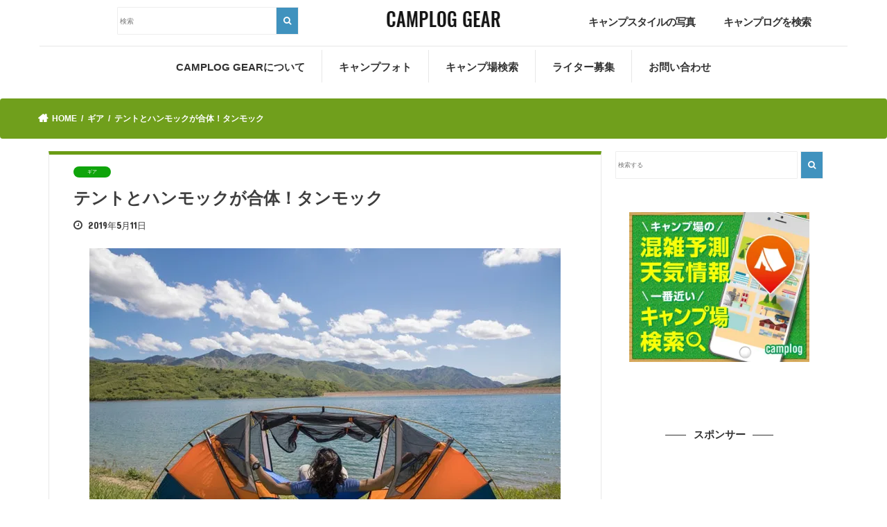

--- FILE ---
content_type: text/html; charset=UTF-8
request_url: https://gear.camplog.jp/%E3%82%AE%E3%82%A2/%E3%83%86%E3%83%B3%E3%83%88%E3%81%A8%E3%83%8F%E3%83%B3%E3%83%A2%E3%83%83%E3%82%AF%E3%81%8C%E5%90%88%E4%BD%93%EF%BC%81%E3%82%BF%E3%83%B3%E3%83%A2%E3%83%83%E3%82%AF/
body_size: 18214
content:
<!doctype html> <!--[if lt IE 7]><html lang="ja" class="no-js lt-ie9 lt-ie8 lt-ie7"><![endif]--> <!--[if (IE 7)&!(IEMobile)]><html lang="ja" class="no-js lt-ie9 lt-ie8"><![endif]--> <!--[if (IE 8)&!(IEMobile)]><html lang="ja" class="no-js lt-ie9"><![endif]--> <!--[if gt IE 8]><!--><html lang="ja" class="no-js"><!--<![endif]--><head><meta charset="utf-8"><meta http-equiv="X-UA-Compatible" content="IE=edge"><title> テントとハンモックが合体！タンモック | CAMPLOG GEAR</title><meta name="HandheldFriendly" content="True"><meta name="MobileOptimized" content="320"><meta name="viewport" content="width=device-width, initial-scale=1"/><link rel="preload" href="https://maxcdn.bootstrapcdn.com/font-awesome/4.7.0/css/font-awesome.min.css" as="style"><link rel="preload" href="https://ajax.googleapis.com/ajax/libs/jquery/1.12.4/jquery.min.js" as="script"><link rel="stylesheet" media="print" onload="this.onload=null;this.media='all';" id="ao_optimized_gfonts" href="https://fonts.googleapis.com/css?family=Concert+One%7CLato&amp;display=swap" /><link rel="pingback" href="https://gear.camplog.jp/xmlrpc.php"><link href="https://gear.camplog.jp/wp-content/themes/jstork_new/library/css/bootstrap.css" rel="stylesheet"><link href="https://gear.camplog.jp/wp-content/themes/jstork_new/library/css/bootstrap.min.css" rel="stylesheet"> <script src="https://kit.fontawesome.com/22cde85970.js" crossorigin="anonymous"></script> <!--[if IE]> <![endif]--> <!-- GAタグ --> <script>(function(i,s,o,g,r,a,m){i['GoogleAnalyticsObject']=r;i[r]=i[r]||function(){
  (i[r].q=i[r].q||[]).push(arguments)},i[r].l=1*new Date();a=s.createElement(o),
  m=s.getElementsByTagName(o)[0];a.async=1;a.src=g;m.parentNode.insertBefore(a,m)
  })(window,document,'script','//www.google-analytics.com/analytics.js','ga');

  ga('create', 'UA-86260667-3', 'auto');
  ga('send', 'pageview');</script> <link rel='dns-prefetch' href='//ajax.googleapis.com' /><link rel='dns-prefetch' href='//maxcdn.bootstrapcdn.com' /><link href='https://www.google-analytics.com' rel='preconnect' /><link href='https://fonts.googleapis.com' rel='preconnect' /><link href='https://ajax.googleapis.com' rel='preconnect' /><link href='https://cdnjs.cloudflare.com' rel='preconnect' /><link href='https://www.googletagmanager.com' rel='preconnect' /><link href='https://adservice.google.com' rel='preconnect' /><link href='https://i.moshimo.com' rel='preconnect' /><link href='https://s0.wp.com' rel='preconnect' /><link href='https://secure.gravatar.com' rel='preconnect' /><link href='https://stats.wp.com' rel='preconnect' /><link href='https://cdn.jsdelivr.net' rel='preconnect' /><link href='https://googleads.g.doubleclick.net' rel='preconnect' /><link href='https://www.googletagservices.com' rel='preconnect' /><link href='https://pixel.wp.com' rel='preconnect' /><link href='https://moat.com' rel='preconnect' /><link href='https://wp.com' rel='preconnect' /><link href='https://www.doubleclickbygoogle.com' rel='preconnect' /><link href='https://partner.googleadservices.com' rel='preconnect' /><link href='https://google.com' rel='preconnect' /><link href='https://maxcdn.bootstrapcdn.com' rel='preconnect' /><link href='https://fonts.gstatic.com' crossorigin='anonymous' rel='preconnect' /><link rel="alternate" type="application/rss+xml" title="CAMPLOG GEAR &raquo; Feed" href="https://gear.camplog.jp/feed/" /><link rel="alternate" type="application/rss+xml" title="CAMPLOG GEAR &raquo; Comments Feed" href="https://gear.camplog.jp/comments/feed/" /> <!-- SEO SIMPLE PACK 1.3.1 --><title>テントとハンモックが合体！タンモック | CAMPLOG GEAR</title><meta name="description" content="クラウドファンディングサイトkickstarterで、テントとハンモックを合体させた新しいギア、タンモックのプロジェクトが開始されました。すでに目標額を大きく上回る支援を得ているタンモック。なぜ今までなかったんだろう？と疑問に思ってしまうほど魅力的なこのギアを紹介します。ハンモックにコンパクトサイズのテントが合体タンモックの構造はシンプルです。コンパクトサイズのテントの中に、フレーム式ハンモックがあるだけです。通常のキャンプによし、休憩によし、ハンモックは使ってみたいけれど、周りの目が気になるという人にもおすすめのアイテムです。地面のコンディション不問！ハンモックを利用してソロキャンプをすると"><link rel="canonical" href="https://gear.camplog.jp/%e3%82%ae%e3%82%a2/%e3%83%86%e3%83%b3%e3%83%88%e3%81%a8%e3%83%8f%e3%83%b3%e3%83%a2%e3%83%83%e3%82%af%e3%81%8c%e5%90%88%e4%bd%93%ef%bc%81%e3%82%bf%e3%83%b3%e3%83%a2%e3%83%83%e3%82%af/"><meta property="og:locale" content="ja_JP"><meta property="og:image" content="https://gear.camplog.jp/wp-content/uploads/2019/05/5bd89ed15b351da26b6a5a888217709d.png"><meta property="og:title" content="テントとハンモックが合体！タンモック | CAMPLOG GEAR"><meta property="og:description" content="クラウドファンディングサイトkickstarterで、テントとハンモックを合体させた新しいギア、タンモックのプロジェクトが開始されました。すでに目標額を大きく上回る支援を得ているタンモック。なぜ今までなかったんだろう？と疑問に思ってしまうほど魅力的なこのギアを紹介します。ハンモックにコンパクトサイズのテントが合体タンモックの構造はシンプルです。コンパクトサイズのテントの中に、フレーム式ハンモックがあるだけです。通常のキャンプによし、休憩によし、ハンモックは使ってみたいけれど、周りの目が気になるという人にもおすすめのアイテムです。地面のコンディション不問！ハンモックを利用してソロキャンプをすると"><meta property="og:url" content="https://gear.camplog.jp/%e3%82%ae%e3%82%a2/%e3%83%86%e3%83%b3%e3%83%88%e3%81%a8%e3%83%8f%e3%83%b3%e3%83%a2%e3%83%83%e3%82%af%e3%81%8c%e5%90%88%e4%bd%93%ef%bc%81%e3%82%bf%e3%83%b3%e3%83%a2%e3%83%83%e3%82%af/"><meta property="og:site_name" content="CAMPLOG GEAR"><meta property="og:type" content="article"><meta name="twitter:card" content="summary"> <!-- / SEO SIMPLE PACK --><link rel='stylesheet' id='wp-block-library-css'  href='https://gear.camplog.jp/wp-includes/css/dist/block-library/style.min.css' type='text/css' media='all' /><link rel='stylesheet' id='wordpress-popular-posts-css-css'  href='https://gear.camplog.jp/wp-content/plugins/wordpress-popular-posts/assets/css/wpp.css' type='text/css' media='all' /><link rel='stylesheet' id='yyi_rinker_stylesheet-css'  href='https://gear.camplog.jp/wp-content/plugins/yyi-rinker/css/style.css?v=1.11.1' type='text/css' media='all' /><link rel='stylesheet' id='style-css'  href='https://gear.camplog.jp/wp-content/themes/jstork_new/style.css' type='text/css' media='all' /><link rel='stylesheet' id='slick-css'  href='https://gear.camplog.jp/wp-content/themes/jstork_new/library/css/slick.css' type='text/css' media='all' /><link rel='stylesheet' id='shortcode-css'  href='https://gear.camplog.jp/wp-content/themes/jstork_new/library/css/shortcode.css' type='text/css' media='all' /><link rel='stylesheet' id='fontawesome-css'  href='//maxcdn.bootstrapcdn.com/font-awesome/4.7.0/css/font-awesome.min.css' type='text/css' media='all' /><link rel='stylesheet' id='remodal-css'  href='https://gear.camplog.jp/wp-content/themes/jstork_new/library/css/remodal.css' type='text/css' media='all' /><link rel='stylesheet' id='animate-css'  href='https://gear.camplog.jp/wp-content/themes/jstork_new/library/css/animate.min.css' type='text/css' media='all' /> <script type='application/json' id='wpp-json'>{"sampling_active":0,"sampling_rate":100,"ajax_url":"https:\/\/gear.camplog.jp\/wp-json\/wordpress-popular-posts\/v1\/popular-posts","ID":18223,"token":"4b536e7cb0","lang":0,"debug":0}</script> <script type='text/javascript' src='//ajax.googleapis.com/ajax/libs/jquery/1.12.4/jquery.min.js' id='jquery-js'></script> <link rel="https://api.w.org/" href="https://gear.camplog.jp/wp-json/" /><link rel="alternate" type="application/json" href="https://gear.camplog.jp/wp-json/wp/v2/posts/18223" /><link rel="EditURI" type="application/rsd+xml" title="RSD" href="https://gear.camplog.jp/xmlrpc.php?rsd" /><link rel="wlwmanifest" type="application/wlwmanifest+xml" href="https://gear.camplog.jp/wp-includes/wlwmanifest.xml" /><link rel='prev' title='【2019年6月7～9日（金・土・日】チャムスのキャンプイベント『CHUMS CAMP 2019』チケットの抽選申し込みを実施中！' href='https://gear.camplog.jp/%e3%82%a4%e3%83%99%e3%83%b3%e3%83%88/%e3%80%902019%e5%b9%b46%e6%9c%887%ef%bd%9e9%e6%97%a5%ef%bc%88%e9%87%91%e3%83%bb%e5%9c%9f%e3%83%bb%e6%97%a5%e3%80%91%e3%83%81%e3%83%a3%e3%83%a0%e3%82%b9%e3%81%ae%e3%82%ad%e3%83%a3%e3%83%b3%e3%83%97/' /><link rel='next' title='風や水の流れで発電できるエコな発電機！『Waterlily USB』をご紹介！' href='https://gear.camplog.jp/%e3%82%ae%e3%82%a2/%e9%a2%a8%e3%82%84%e6%b0%b4%e3%81%ae%e6%b5%81%e3%82%8c%e3%81%a7%e7%99%ba%e9%9b%bb%e3%81%a7%e3%81%8d%e3%82%8b%e3%82%a8%e3%82%b3%e3%81%aa%e7%99%ba%e9%9b%bb%e6%a9%9f%ef%bc%81%e3%80%8ewaterlily-usb/' /><link rel='shortlink' href='https://gear.camplog.jp/?p=18223' /><link rel="alternate" type="application/json+oembed" href="https://gear.camplog.jp/wp-json/oembed/1.0/embed?url=https%3A%2F%2Fgear.camplog.jp%2F%25e3%2582%25ae%25e3%2582%25a2%2F%25e3%2583%2586%25e3%2583%25b3%25e3%2583%2588%25e3%2581%25a8%25e3%2583%258f%25e3%2583%25b3%25e3%2583%25a2%25e3%2583%2583%25e3%2582%25af%25e3%2581%258c%25e5%2590%2588%25e4%25bd%2593%25ef%25bc%2581%25e3%2582%25bf%25e3%2583%25b3%25e3%2583%25a2%25e3%2583%2583%25e3%2582%25af%2F" /><link rel="alternate" type="text/xml+oembed" href="https://gear.camplog.jp/wp-json/oembed/1.0/embed?url=https%3A%2F%2Fgear.camplog.jp%2F%25e3%2582%25ae%25e3%2582%25a2%2F%25e3%2583%2586%25e3%2583%25b3%25e3%2583%2588%25e3%2581%25a8%25e3%2583%258f%25e3%2583%25b3%25e3%2583%25a2%25e3%2583%2583%25e3%2582%25af%25e3%2581%258c%25e5%2590%2588%25e4%25bd%2593%25ef%25bc%2581%25e3%2582%25bf%25e3%2583%25b3%25e3%2583%25a2%25e3%2583%2583%25e3%2582%25af%2F&#038;format=xml" /><style>.yyi-rinker-images {
    display: flex;
    justify-content: center;
    align-items: center;
    position: relative;

}
div.yyi-rinker-image img.yyi-rinker-main-img.hidden {
    display: none;
}

.yyi-rinker-images-arrow {
    cursor: pointer;
    position: absolute;
    top: 50%;
    display: block;
    margin-top: -11px;
    opacity: 0.6;
    width: 22px;
}

.yyi-rinker-images-arrow-left{
    left: -10px;
}
.yyi-rinker-images-arrow-right{
    right: -10px;
}

.yyi-rinker-images-arrow-left.hidden {
    display: none;
}

.yyi-rinker-images-arrow-right.hidden {
    display: none;
}
div.yyi-rinker-contents.yyi-rinker-design-tate  div.yyi-rinker-box{
    flex-direction: column;
}

div.yyi-rinker-contents.yyi-rinker-design-slim div.yyi-rinker-box .yyi-rinker-links {
    flex-direction: column;
}

div.yyi-rinker-contents.yyi-rinker-design-slim div.yyi-rinker-info {
    width: 100%;
}

div.yyi-rinker-contents.yyi-rinker-design-slim .yyi-rinker-title {
    text-align: center;
}

div.yyi-rinker-contents.yyi-rinker-design-slim .yyi-rinker-links {
    text-align: center;
}
div.yyi-rinker-contents.yyi-rinker-design-slim .yyi-rinker-image {
    margin: auto;
}

div.yyi-rinker-contents.yyi-rinker-design-slim div.yyi-rinker-info ul.yyi-rinker-links li {
	align-self: stretch;
}
div.yyi-rinker-contents.yyi-rinker-design-slim div.yyi-rinker-box div.yyi-rinker-info {
	padding: 0;
}
div.yyi-rinker-contents.yyi-rinker-design-slim div.yyi-rinker-box {
	flex-direction: column;
	padding: 14px 5px 0;
}

.yyi-rinker-design-slim div.yyi-rinker-box div.yyi-rinker-info {
	text-align: center;
}

.yyi-rinker-design-slim div.price-box span.price {
	display: block;
}

div.yyi-rinker-contents.yyi-rinker-design-slim div.yyi-rinker-info div.yyi-rinker-title a{
	font-size:16px;
}

div.yyi-rinker-contents.yyi-rinker-design-slim ul.yyi-rinker-links li.amazonkindlelink:before,  div.yyi-rinker-contents.yyi-rinker-design-slim ul.yyi-rinker-links li.amazonlink:before,  div.yyi-rinker-contents.yyi-rinker-design-slim ul.yyi-rinker-links li.rakutenlink:before, div.yyi-rinker-contents.yyi-rinker-design-slim ul.yyi-rinker-links li.yahoolink:before, div.yyi-rinker-contents.yyi-rinker-design-slim ul.yyi-rinker-links li.mercarilink:before {
	font-size:12px;
}

div.yyi-rinker-contents.yyi-rinker-design-slim ul.yyi-rinker-links li a {
	font-size: 13px;
}
.entry-content ul.yyi-rinker-links li {
	padding: 0;
}

div.yyi-rinker-contents .yyi-rinker-attention.attention_desing_right_ribbon {
    width: 89px;
    height: 91px;
    position: absolute;
    top: -1px;
    right: -1px;
    left: auto;
    overflow: hidden;
}

div.yyi-rinker-contents .yyi-rinker-attention.attention_desing_right_ribbon span {
    display: inline-block;
    width: 146px;
    position: absolute;
    padding: 4px 0;
    left: -13px;
    top: 12px;
    text-align: center;
    font-size: 12px;
    line-height: 24px;
    -webkit-transform: rotate(45deg);
    transform: rotate(45deg);
    box-shadow: 0 1px 3px rgba(0, 0, 0, 0.2);
}

div.yyi-rinker-contents .yyi-rinker-attention.attention_desing_right_ribbon {
    background: none;
}
.yyi-rinker-attention.attention_desing_right_ribbon .yyi-rinker-attention-after,
.yyi-rinker-attention.attention_desing_right_ribbon .yyi-rinker-attention-before{
display:none;
}
div.yyi-rinker-use-right_ribbon div.yyi-rinker-title {
    margin-right: 2rem;
}</style><style type="text/css">body{color: #3E3E3E;}
a, #breadcrumb li.bc_homelink a::before, .authorbox .author_sns li a::before{color: #1BB4D3;}
a:hover{color: #E69B9B;}
.article-footer .post-categories li a,.article-footer .tags a,.accordionBtn{  background: #1BB4D3;  border-color: #1BB4D3;}
.article-footer .tags a{color:#1BB4D3; background: none;}
.article-footer .post-categories li a:hover,.article-footer .tags a:hover,.accordionBtn.active{ background:#E69B9B;  border-color:#E69B9B;}
input[type="text"],input[type="password"],input[type="datetime"],input[type="datetime-local"],input[type="date"],input[type="month"],input[type="time"],input[type="week"],input[type="number"],input[type="email"],input[type="url"],input[type="search"],input[type="tel"],input[type="color"],select,textarea,.field { background-color: #ffffff;}
.header{color: #ffffff;}
.bgfull .header,.header.bg,.header #inner-header,.menu-sp{background: #1bb4d3;}
#logo a{color: #eeee22;}
#g_nav .nav li a,.nav_btn,.menu-sp a,.menu-sp a,.menu-sp > ul:after{color: #edf9fc;}
#logo a:hover,#g_nav .nav li a:hover,.nav_btn:hover{color:#eeeeee;}
@media only screen and (min-width: 768px) {
.nav > li > a:after{background: #eeeeee;}
.nav ul {background: #666666;}
#g_nav .nav li ul.sub-menu li a{color: #f7f7f7;}
}
@media only screen and (max-width: 1165px) {
.site_description{background: #1bb4d3; color: #ffffff;}
}
#inner-content, #breadcrumb, .entry-content blockquote:before, .entry-content blockquote:after{background: #ffffff}
.top-post-list .post-list:before{background: #1BB4D3;}
.widget li a:after{color: #1BB4D3;}
.entry-content h2,.widgettitle,.accordion::before{background: #1bb4d3; color: #ffffff;}
.entry-content h3{border-color: #1bb4d3;}
.h_boader .entry-content h2{border-color: #1bb4d3; color: #3E3E3E;}
.h_balloon .entry-content h2:after{border-top-color: #1bb4d3;}
.entry-content ul li:before{ background: #1bb4d3;}
.entry-content ol li:before{ background: #1bb4d3;}
.post-list-card .post-list .eyecatch .cat-name,.top-post-list .post-list .eyecatch .cat-name,.byline .cat-name,.single .authorbox .author-newpost li .cat-name,.related-box li .cat-name,.carouselwrap .cat-name,.eyecatch .cat-name{background: #fcee21; color:  #444444;}
ul.wpp-list li a:before{background: #1bb4d3; color: #ffffff;}
.readmore a{border:1px solid #1BB4D3;color:#1BB4D3;}
.readmore a:hover{background:#1BB4D3;color:#fff;}
.btn-wrap a{background: #1BB4D3;border: 1px solid #1BB4D3;}
.btn-wrap a:hover{background: #E69B9B;border-color: #E69B9B;}
.btn-wrap.simple a{border:1px solid #1BB4D3;color:#1BB4D3;}
.btn-wrap.simple a:hover{background:#1BB4D3;}
.blue-btn, .comment-reply-link, #submit { background-color: #1BB4D3; }
.blue-btn:hover, .comment-reply-link:hover, #submit:hover, .blue-btn:focus, .comment-reply-link:focus, #submit:focus {background-color: #E69B9B; }
#sidebar1{color: #444444;}
.widget:not(.widget_text) a{color:#666666;}
.widget:not(.widget_text) a:hover{color:#999999;}
.bgfull #footer-top,#footer-top .inner,.cta-inner{background-color: #666666; color: #CACACA;}
.footer a,#footer-top a{color: #f7f7f7;}
#footer-top .widgettitle{color: #CACACA;}
.bgfull .footer,.footer.bg,.footer .inner {background-color: #666666;color: #CACACA;}
.footer-links li a:before{ color: #1bb4d3;}
.pagination a, .pagination span,.page-links a{border-color: #1BB4D3; color: #1BB4D3;}
.pagination .current,.pagination .current:hover,.page-links ul > li > span{background-color: #1BB4D3; border-color: #1BB4D3;}
.pagination a:hover, .pagination a:focus,.page-links a:hover, .page-links a:focus{background-color: #1BB4D3; color: #fff;}</style> <script type="text/javascript">jQuery(function($) {
    $(".entry-content table").each(function() {
		// テーブルの列数を取得する
		var column = $(this).find('tr:eq(0) td').length;

		// 2列のテーブル（水平構造として扱う）
		if (column == 2) {
			$(this).addClass('responsive-horizontal-table');
		}
		// 3列以上のテーブル（垂直構造として扱う）
		if (column >= 3) {
			$(this).addClass('responsive-vertical-table');
			
			// 1行目のTDタグを取得（見出しとして扱う）
			var first_row = [];
			for (var i = 0; i < column; i++) {
				first_row[i] = $(this).find('tr:eq(0) td')[i].innerHTML;
			}
			$(this).find("tbody tr:nth-child(n+2)").each(function() {
			    var i = 0;
			    $(this).find("td").each(function() {
			        $(this).before('<td class="responsive-td">'+first_row[i]+'</td>');
			        i++;
			    });
			});
		}
    });
});</script> <link href="https://gear.camplog.jp/wp-content/themes/jstork_new/library/css/design.css" rel="stylesheet"></head><body class="post-template-default single single-post postid-18223 single-format-standard bgnormal pannavi_on h_default sidebarright undo_off"><div id="container"><header class="header animated fadeIn " role="banner"><div id="inner-header" class="wrap cf"> <!--------------------------------------------------
 mobile
 --------------------------------------------------><div id="logo" class="visible-xs gf "><h1 class="h1 img"><a href="https://gear.camplog.jp" rel="nofollow" data-wpel-link="internal"><picture>
<source type="image/webp" srcset="https://gear.camplog.jp/wp-content/themes/jstork_new/library/images/camplog-gear.png.webp"/>
<img src="https://gear.camplog.jp/wp-content/themes/jstork_new/library/images/camplog-gear.png" alt="CAMPLOG GEAR"/>
</picture>
</a></h1></div> <!--------------------------------------------------
PC
--------------------------------------------------><div class="row hidden-xs" style="border-bottom: .1px solid #e7e7e7;}"><div class="col-md-1 col-sm-1"></div><div class="col-md-3 col-sm-3"> <!-- 検索フォーム--><div id="search-2" class="widget widget_search"><form role="search" method="get" id="searchform" class="searchform cf" action="https://gear.camplog.jp/"> <input type="search" placeholder="検索" value="" name="s" id="s"> <button type="submit" id="searchsubmit"><i class="fa fa-search"></i></button></form></div></div><div class="col-md-1 col-sm-1"></div><div class="col-md-2 col-sm-2"><div id="logo" class="gf "><h1 class="h1 img"><a href="https://gear.camplog.jp" rel="nofollow" data-wpel-link="internal"><picture>
<source type="image/webp" srcset="https://gear.camplog.jp/wp-content/themes/jstork_new/library/images/camplog-gear.png.webp"/>
<img src="https://gear.camplog.jp/wp-content/themes/jstork_new/library/images/camplog-gear.png" alt="CAMPLOG GEAR"/>
</picture>
</a></h1></div></div><div class="col-md-1 col-sm-1"></div><div class="nav1 col-md-2 col-sm-2"><ul><li><a href="https://www.instagram.com/explore/tags/camploggear/?hl=ja" data-wpel-link="external" target="_blank" rel="external noopener noreferrer">キャンプスタイルの写真</a></li></ul></div><div class="nav1 col-md-2 col-sm-2"><ul><li><a href="https://camplog.jp/" data-wpel-link="external" target="_blank" rel="external noopener noreferrer">キャンプログを検索</a></li></ul></div></div> <a href="#searchbox" data-remodal-target="searchbox" class="visible-xs nav_btn search_btn"><span class="text gf"></span></a> <a href="#spnavi" data-remodal-target="spnavi" class="visible-xs nav_menubtn"><picture style="width: 40px;
 height: 20px;
 padding: 3px;
 position: absolute;
 top: 20px;
 right: 5px;">
<source type="image/webp" srcset="https://gear.camplog.jp/wp-content/themes/jstork_new/library/images/menu_sp.png.webp"/>
<img src="https://gear.camplog.jp/wp-content/themes/jstork_new/library/images/menu_sp.png" alt="CAMPLOG GEAR"/>
</picture>
 </a><nav id="g_nav" class="hidden-xs" role="navigation"><ul id="menu-%e3%83%a1%e3%82%a4%e3%83%b3%e3%83%a1%e3%83%8b%e3%83%a5%e3%83%bc" class="nav top-nav cf"><li id="menu-item-27" class="menu-item menu-item-type-post_type menu-item-object-page menu-item-27"><a href="https://gear.camplog.jp/about/" data-wpel-link="internal">CAMPLOG GEARについて<span class="gf">ABOUT</span></a></li><li id="menu-item-5043" class="menu-item menu-item-type-custom menu-item-object-custom menu-item-5043"><a href="https://www.instagram.com/explore/tags/camploggear/?hl=ja" data-wpel-link="external" target="_blank" rel="external noopener noreferrer">キャンプフォト<span class="gf">Instagram</span></a></li><li id="menu-item-1876" class="menu-item menu-item-type-custom menu-item-object-custom menu-item-1876"><a target="_blank" rel="noopener noreferrer external" href="https://camplog.jp/" data-wpel-link="external">キャンプ場検索<span class="gf">CAMPLOG</span></a></li><li id="menu-item-47" class="menu-item menu-item-type-post_type menu-item-object-page menu-item-47"><a href="https://gear.camplog.jp/writer/" data-wpel-link="internal">ライター募集<span class="gf">RECRUIT</span></a></li><li id="menu-item-30" class="menu-item menu-item-type-post_type menu-item-object-page menu-item-30"><a href="https://gear.camplog.jp/contact/" data-wpel-link="internal">お問い合わせ<span class="gf">CONTACT</span></a></li></ul></nav></div></header><div class="remodal" data-remodal-id="spnavi" data-remodal-options="hashTracking:false"> <button data-remodal-action="close" class="remodal-close"><span class="text gf">CLOSE</span></button><div id="pages-3" class="widget widget_pages"><h4 class="widgettitle"><span>アウトドア情報</span></h4><ul><li class="page_item page-item-708"><a href="https://gear.camplog.jp/%e3%82%a2%e3%82%a6%e3%83%88%e3%83%89%e3%82%a2%e7%94%a8%e8%aa%9e/" data-wpel-link="internal">アウトドア用語集</a></li><li class="page_item page-item-598"><a href="https://gear.camplog.jp/%e3%82%ad%e3%83%a3%e3%83%b3%e3%83%97%e3%82%a2%e3%83%97%e3%83%aa%e4%b8%80%e8%a6%a7/" data-wpel-link="internal">キャンプアプリ一覧</a></li><li class="page_item page-item-16829"><a href="https://gear.camplog.jp/%e3%83%97%e3%83%a9%e3%82%a4%e3%83%90%e3%82%b7%e3%83%bc%e3%83%9d%e3%83%aa%e3%82%b7%e3%83%bc/" data-wpel-link="internal">プライバシーポリシー</a></li><li class="page_item page-item-4820"><a href="https://gear.camplog.jp/%e5%8b%95%e7%94%bb/" data-wpel-link="internal">動画</a></li><li class="page_item page-item-449"><a href="https://gear.camplog.jp/%e5%9b%bd%e5%86%85%e3%81%ae%e3%82%a2%e3%82%a6%e3%83%88%e3%83%89%e3%82%a2%e3%83%96%e3%83%a9%e3%83%b3%e3%83%89%e4%b8%80%e8%a6%a7/" data-wpel-link="internal">国内のアウトドアブランド一覧</a></li></ul></div><div id="categories-4" class="widget widget_categories"><h4 class="widgettitle"><span>カテゴリ一覧</span></h4><ul><li class="cat-item cat-item-2425"><a href="https://gear.camplog.jp/article/ai/" data-wpel-link="internal">AI記事</a></li><li class="cat-item cat-item-237"><a href="https://gear.camplog.jp/article/%e3%82%a2%e3%82%a6%e3%83%88%e3%83%89%e3%82%a2%e3%82%b7%e3%83%a7%e3%83%83%e3%83%97/" data-wpel-link="internal">アウトドアショップ</a></li><li class="cat-item cat-item-204"><a href="https://gear.camplog.jp/article/%e3%82%a2%e3%82%af%e3%83%86%e3%82%a3%e3%83%93%e3%83%86%e3%82%a3/" data-wpel-link="internal">アクティビティ</a></li><li class="cat-item cat-item-9"><a href="https://gear.camplog.jp/article/%e3%82%a4%e3%83%99%e3%83%b3%e3%83%88/" data-wpel-link="internal">イベント</a></li><li class="cat-item cat-item-292"><a href="https://gear.camplog.jp/article/%e3%82%a4%e3%83%b3%e3%82%bf%e3%83%93%e3%83%a5%e3%83%bc/" data-wpel-link="internal">インタビュー</a></li><li class="cat-item cat-item-3"><a href="https://gear.camplog.jp/article/%e3%82%ae%e3%82%a2/" data-wpel-link="internal">ギア</a></li><li class="cat-item cat-item-10"><a href="https://gear.camplog.jp/article/%e3%82%ad%e3%83%a3%e3%83%b3%e3%83%97/" data-wpel-link="internal">キャンプ</a></li><li class="cat-item cat-item-257"><a href="https://gear.camplog.jp/article/%e3%82%ad%e3%83%a3%e3%83%b3%e3%83%97%e3%83%ac%e3%83%9d/" data-wpel-link="internal">キャンプレポ</a></li><li class="cat-item cat-item-8"><a href="https://gear.camplog.jp/article/%e3%82%ad%e3%83%a3%e3%83%b3%e3%83%97%e5%a0%b4/" data-wpel-link="internal">キャンプ場</a></li><li class="cat-item cat-item-6"><a href="https://gear.camplog.jp/article/%e3%82%ad%e3%83%a3%e3%83%b3%e3%83%97%e6%96%99%e7%90%86/" data-wpel-link="internal">キャンプ料理</a></li><li class="cat-item cat-item-38"><a href="https://gear.camplog.jp/article/%e3%82%ad%e3%83%a3%e3%83%b3%e3%83%97%e8%a1%93/" data-wpel-link="internal">キャンプ術</a></li><li class="cat-item cat-item-785"><a href="https://gear.camplog.jp/article/%e3%82%af%e3%83%a9%e3%82%a6%e3%83%89%e3%83%95%e3%82%a1%e3%83%b3%e3%83%87%e3%82%a3%e3%83%b3%e3%82%b0/" data-wpel-link="internal">クラウドファンディング</a></li><li class="cat-item cat-item-702"><a href="https://gear.camplog.jp/article/%e3%82%b0%e3%83%ab%e3%83%a1/" data-wpel-link="internal">グルメ</a></li><li class="cat-item cat-item-184"><a href="https://gear.camplog.jp/article/%e3%81%9d%e3%81%ae%e4%bb%96/" data-wpel-link="internal">その他</a></li><li class="cat-item cat-item-258"><a href="https://gear.camplog.jp/article/%e3%83%86%e3%83%b3%e3%83%88%e3%82%b5%e3%82%a4%e3%83%88%e7%b4%b9%e4%bb%8b/" data-wpel-link="internal">テントサイト紹介</a></li><li class="cat-item cat-item-7"><a href="https://gear.camplog.jp/article/%e3%83%90%e3%83%bc%e3%83%99%e3%82%ad%e3%83%a5%e3%83%bc/" data-wpel-link="internal">バーベキュー</a></li><li class="cat-item cat-item-77"><a href="https://gear.camplog.jp/article/%e3%83%95%e3%82%a1%e3%83%83%e3%82%b7%e3%83%a7%e3%83%b3/" data-wpel-link="internal">ファッション</a></li><li class="cat-item cat-item-381"><a href="https://gear.camplog.jp/article/%e5%ae%bf%e6%b3%8a%e6%96%bd%e8%a8%ad/" data-wpel-link="internal">宿泊施設</a></li><li class="cat-item cat-item-846"><a href="https://gear.camplog.jp/article/%e6%9b%b8%e7%b1%8d%e3%83%bb%e9%9b%91%e8%aa%8c/" data-wpel-link="internal">書籍・雑誌</a></li><li class="cat-item cat-item-1"><a href="https://gear.camplog.jp/article/%e6%9c%aa%e5%88%86%e9%a1%9e/" data-wpel-link="internal">未分類</a></li><li class="cat-item cat-item-45"><a href="https://gear.camplog.jp/article/%e7%99%bb%e5%b1%b1/" data-wpel-link="internal">登山</a></li><li class="cat-item cat-item-222"><a href="https://gear.camplog.jp/article/%e8%bb%8a/" data-wpel-link="internal">車</a></li></ul></div><button data-remodal-action="close" class="remodal-close"><span class="text gf">CLOSE</span></button></div><div class="remodal searchbox" data-remodal-id="searchbox" data-remodal-options="hashTracking:false"><div class="search cf"><dl><dt>キーワードで記事を検索</dt><dd><form role="search" method="get" id="searchform" class="searchform cf" action="https://gear.camplog.jp/" > <input type="search" placeholder="検索する" value="" name="s" id="s" /> <button type="submit" id="searchsubmit" ><i class="fa fa-search"></i></button></form></dd></dl></div> <button data-remodal-action="close" class="remodal-close"><span class="text gf">CLOSE</span></button></div><div id="breadcrumb" class="breadcrumb inner wrap cf"><ul><li itemscope itemtype="//data-vocabulary.org/Breadcrumb" class="bc_homelink"><a href="https://gear.camplog.jp/" itemprop="url" data-wpel-link="internal"><span itemprop="title"> HOME</span></a></li><li itemscope itemtype="//data-vocabulary.org/Breadcrumb"><a href="https://gear.camplog.jp/article/%e3%82%ae%e3%82%a2/" itemprop="url" data-wpel-link="internal"><span itemprop="title">ギア</span></a></li><li>テントとハンモックが合体！タンモック</li></ul></div><div id="content"><div id="inner-content" class="wrap cf"><main id="main" class="m-all t-all d-5of7 cf" role="main"><article id="post-18223" class="post-18223 post type-post status-publish format-standard has-post-thumbnail hentry category-3 article cf" role="article"><header class="article-header entry-header"><p class="byline entry-meta vcard cf"> <span class="cat-name cat-id-3">ギア</span> <span class="writer name author"><span class="fn">GRANDE</span></span></p><h1 class="entry-title single-title" itemprop="headline" rel="bookmark">テントとハンモックが合体！タンモック</h1> <!-- MODIFY CODE 2020/08/18 By 義友堂 start --> <!-- 記事作成日 --> <!-- <time class="date gf entry-date updated"  datetime="2019-05-11">2019.05.11</time> --> <time class="date gf entry-date updated"  datetime="2019年5月11日">2019年5月11日</time> <!-- 記事更新日 --> <!--  --> <!-- MODIFY CODE 2020/08/18 By 義友堂 end --><figure class="eyecatch"> <picture class="attachment-post-thumbnail size-post-thumbnail wp-post-image" loading="lazy">
<source type="image/webp" srcset="https://gear.camplog.jp/wp-content/uploads/2019/05/5bd89ed15b351da26b6a5a888217709d.png.webp 680w, https://gear.camplog.jp/wp-content/uploads/2019/05/5bd89ed15b351da26b6a5a888217709d-300x200.png.webp 300w" sizes="(max-width: 680px) 100vw, 680px"/>
<img width="680" height="453" src="https://gear.camplog.jp/wp-content/uploads/2019/05/5bd89ed15b351da26b6a5a888217709d.png" alt="" loading="lazy" srcset="https://gear.camplog.jp/wp-content/uploads/2019/05/5bd89ed15b351da26b6a5a888217709d.png 680w, https://gear.camplog.jp/wp-content/uploads/2019/05/5bd89ed15b351da26b6a5a888217709d-300x200.png 300w" sizes="(max-width: 680px) 100vw, 680px"/>
</picture>
</figure> <!-- DELETE CODE 2020/08/18 By 義友堂 start --> <!--<div class="share short"><div class="sns"><ul class="cf"><li class="twitter"> <a target="blank" href="//twitter.com/intent/tweet?url=https%3A%2F%2Fgear.camplog.jp%2F%25e3%2582%25ae%25e3%2582%25a2%2F%25e3%2583%2586%25e3%2583%25b3%25e3%2583%2588%25e3%2581%25a8%25e3%2583%258f%25e3%2583%25b3%25e3%2583%25a2%25e3%2583%2583%25e3%2582%25af%25e3%2581%258c%25e5%2590%2588%25e4%25bd%2593%25ef%25bc%2581%25e3%2582%25bf%25e3%2583%25b3%25e3%2583%25a2%25e3%2583%2583%25e3%2582%25af%2F&amp;text=%E3%83%86%E3%83%B3%E3%83%88%E3%81%A8%E3%83%8F%E3%83%B3%E3%83%A2%E3%83%83%E3%82%AF%E3%81%8C%E5%90%88%E4%BD%93%EF%BC%81%E3%82%BF%E3%83%B3%E3%83%A2%E3%83%83%E3%82%AF&amp;tw_p=tweetbutton" onclick="window.open(this.href, &#039;tweetwindow&#039;, &#039;width=550, height=450,personalbar=0,toolbar=0,scrollbars=1,resizable=1&#039;); return false;" data-wpel-link="external" rel="external noopener noreferrer"><i class="fab fa-twitter"></i><span class="text">ツイート</span><span class="count"></span></a></li><li class="facebook"> <a href="//www.facebook.com/sharer.php?src=bm&amp;u=https%3A%2F%2Fgear.camplog.jp%2F%25e3%2582%25ae%25e3%2582%25a2%2F%25e3%2583%2586%25e3%2583%25b3%25e3%2583%2588%25e3%2581%25a8%25e3%2583%258f%25e3%2583%25b3%25e3%2583%25a2%25e3%2583%2583%25e3%2582%25af%25e3%2581%258c%25e5%2590%2588%25e4%25bd%2593%25ef%25bc%2581%25e3%2582%25bf%25e3%2583%25b3%25e3%2583%25a2%25e3%2583%2583%25e3%2582%25af%2F&amp;t=%E3%83%86%E3%83%B3%E3%83%88%E3%81%A8%E3%83%8F%E3%83%B3%E3%83%A2%E3%83%83%E3%82%AF%E3%81%8C%E5%90%88%E4%BD%93%EF%BC%81%E3%82%BF%E3%83%B3%E3%83%A2%E3%83%83%E3%82%AF" onclick="javascript:window.open(this.href, &#039;&#039;, &#039;menubar=no,toolbar=no,resizable=yes,scrollbars=yes,height=300,width=600&#039;);return false;" data-wpel-link="external" target="_blank" rel="external noopener noreferrer"><i class="fab fa-facebook-f"></i> <span class="text">シェア</span><span class="count"></span></a></li><li class="hatebu"> <a href="//b.hatena.ne.jp/add?mode=confirm&amp;url=https://gear.camplog.jp/%e3%82%ae%e3%82%a2/%e3%83%86%e3%83%b3%e3%83%88%e3%81%a8%e3%83%8f%e3%83%b3%e3%83%a2%e3%83%83%e3%82%af%e3%81%8c%e5%90%88%e4%bd%93%ef%bc%81%e3%82%bf%e3%83%b3%e3%83%a2%e3%83%83%e3%82%af/&amp;title=%E3%83%86%E3%83%B3%E3%83%88%E3%81%A8%E3%83%8F%E3%83%B3%E3%83%A2%E3%83%83%E3%82%AF%E3%81%8C%E5%90%88%E4%BD%93%EF%BC%81%E3%82%BF%E3%83%B3%E3%83%A2%E3%83%83%E3%82%AF" onclick="window.open(this.href, &#039;HBwindow&#039;, &#039;width=600, height=400, menubar=no, toolbar=no, scrollbars=yes&#039;); return false;" target="_blank" data-wpel-link="external" rel="external noopener noreferrer"><span class="text">はてブ</span><span class="count"></span></a></li><li class="line"> <a href="//line.me/R/msg/text/?%E3%83%86%E3%83%B3%E3%83%88%E3%81%A8%E3%83%8F%E3%83%B3%E3%83%A2%E3%83%83%E3%82%AF%E3%81%8C%E5%90%88%E4%BD%93%EF%BC%81%E3%82%BF%E3%83%B3%E3%83%A2%E3%83%83%E3%82%AF%0Ahttps%3A%2F%2Fgear.camplog.jp%2F%25e3%2582%25ae%25e3%2582%25a2%2F%25e3%2583%2586%25e3%2583%25b3%25e3%2583%2588%25e3%2581%25a8%25e3%2583%258f%25e3%2583%25b3%25e3%2583%25a2%25e3%2583%2583%25e3%2582%25af%25e3%2581%258c%25e5%2590%2588%25e4%25bd%2593%25ef%25bc%2581%25e3%2582%25bf%25e3%2583%25b3%25e3%2583%25a2%25e3%2583%2583%25e3%2582%25af%2F" target="_blank" data-wpel-link="external" rel="external noopener noreferrer"><span>LINE</span></a></li><li class="pocket"> <a href="//getpocket.com/edit?url=https://gear.camplog.jp/%e3%82%ae%e3%82%a2/%e3%83%86%e3%83%b3%e3%83%88%e3%81%a8%e3%83%8f%e3%83%b3%e3%83%a2%e3%83%83%e3%82%af%e3%81%8c%e5%90%88%e4%bd%93%ef%bc%81%e3%82%bf%e3%83%b3%e3%83%a2%e3%83%83%e3%82%af/&amp;title=テントとハンモックが合体！タンモック" onclick="window.open(this.href, &#039;FBwindow&#039;, &#039;width=550, height=350, menubar=no, toolbar=no, scrollbars=yes&#039;); return false;" data-wpel-link="external" target="_blank" rel="external noopener noreferrer"><i class="fab fa-get-pocket"></i><span class="text">Pocket</span><span class="count"></span></a></li></ul></div></div> --> <!-- DELETE CODE 2020/08/18 By 義友堂 end --></header><section class="entry-content cf"><p>クラウドファンディングサイトkickstarterで、テントとハンモックを合体させた新しいギア、タンモックのプロジェクトが開始されました。</p><p>すでに目標額を大きく上回る支援を得ているタンモック。なぜ今までなかったんだろう？と疑問に思ってしまうほど魅力的なこのギアを紹介します。</p><div><script async src="https://pagead2.googlesyndication.com/pagead/js/adsbygoogle.js"></script> <!-- adsence --> <ins class="adsbygoogle" style="display: block;" data-ad-client="ca-pub-3502546998172959" data-ad-slot="6772323802" data-ad-format="auto" data-full-width-responsive="true"></ins> <script>(adsbygoogle = window.adsbygoogle || []).push({});</script></div><h2>ハンモックにコンパクトサイズのテントが合体</h2><div id="attachment_18229" style="width: 690px" class="wp-caption alignnone"><picture aria-describedby="caption-attachment-18229" loading="lazy" class="size-full wp-image-18229">
<source type="image/webp" srcset="https://gear.camplog.jp/wp-content/uploads/2019/05/3ce1777075a53a8cf614264e1071a850.png.webp 680w, https://gear.camplog.jp/wp-content/uploads/2019/05/3ce1777075a53a8cf614264e1071a850-300x169.png.webp 300w" sizes="(max-width: 680px) 100vw, 680px"/>
<img aria-describedby="caption-attachment-18229" loading="lazy" src="https://gear.camplog.jp/wp-content/uploads/2019/05/3ce1777075a53a8cf614264e1071a850.png" alt="" width="680" height="383" srcset="https://gear.camplog.jp/wp-content/uploads/2019/05/3ce1777075a53a8cf614264e1071a850.png 680w, https://gear.camplog.jp/wp-content/uploads/2019/05/3ce1777075a53a8cf614264e1071a850-300x169.png 300w" sizes="(max-width: 680px) 100vw, 680px"/>
</picture>
<p id="caption-attachment-18229" class="wp-caption-text">出典：<a href="https://www.kickstarter.com/projects/litoutdoors/meet-the-tammock" data-wpel-link="external" target="_blank" rel="external noopener noreferrer">kickstarter</a></p></div><p>タンモックの構造はシンプルです。コンパクトサイズのテントの中に、フレーム式ハンモックがあるだけです。</p><p>通常のキャンプによし、休憩によし、ハンモックは使ってみたいけれど、周りの目が気になるという人にもおすすめのアイテムです。</p><h3>地面のコンディション不問！</h3><p>ハンモックを利用してソロキャンプをすると、地面の状態を気にしなくていいというメリットがあります。</p><p>木の根、砂利や岩といったものが多くても、浮いているので快適。地面からの冷えも遠ざけてくれます。</p><div><script async src="https://pagead2.googlesyndication.com/pagead/js/adsbygoogle.js"></script> <ins class="adsbygoogle"
 style="display:block; text-align:center;"
 data-ad-layout="in-article"
 data-ad-format="fluid"
 data-ad-client="ca-pub-3502546998172959"
 data-ad-slot="1241580312"></ins> <script>(adsbygoogle = window.adsbygoogle || []).push({});</script></div><h2>自立式なので木が無くてもOK</h2><p>タンモックのハンモック部分は、自立式フレームによって支えられているので、設置場所を選びません。</p><p>木が無くても使えますし、ずり落ちてしまったりすることがないので、ロープワークに自信が無い、ハンモック初心者という人でも安心して使えます。</p><div><script async src="https://pagead2.googlesyndication.com/pagead/js/adsbygoogle.js"></script> <ins class="adsbygoogle"
 style="display:block; text-align:center;"
 data-ad-layout="in-article"
 data-ad-format="fluid"
 data-ad-client="ca-pub-3502546998172959"
 data-ad-slot="9905526632"></ins> <script>(adsbygoogle = window.adsbygoogle || []).push({});</script></div><h2>テントの中にあるメリット</h2><p>テントの中にハンモックがあることで、雨風を防げるというのはもちろんなのですが、防犯の面でも心強く感じる人もいるのではないでしょうか。</p><p>バイカー、バックパッカーの人など、なるべく荷物を減らして移動しながら泊まる人たちの間では、ハンモックで一夜を過ごすというのは新しい話ではありません。</p><p>ハンモックの上にタープを張って一夜を過ごすスタイルに、憧れる人も少なくないでしょう。</p><p>ですが、ハンモック＆タープで泊まるときに気になるのが防犯面です。荷物が丸見えのため、盗まれる可能性もないわけではありません。</p><p>カラビナやロープ、ロックワイヤーなどでハンモックや立ち木、バイクに固定しているという人もいます。</p><p>もちろん覗こうと思えば外からは簡単に見えてしまうので、女性はとくに選びにくいスタイルでした。</p><p>タンモックは荷物を置く場所も確保でき、外部からも見えなくなるため、安心感が増します。</p><h3>ダブルジップオープニングで開放的な空間にも</h3><div id="attachment_18225" style="width: 690px" class="wp-caption alignnone"><picture aria-describedby="caption-attachment-18225" loading="lazy" class="size-full wp-image-18225">
<source type="image/webp" srcset="https://gear.camplog.jp/wp-content/uploads/2019/05/d53091140ef1a882605c6aa390a1193c.png.webp 680w, https://gear.camplog.jp/wp-content/uploads/2019/05/d53091140ef1a882605c6aa390a1193c-300x169.png.webp 300w" sizes="(max-width: 680px) 100vw, 680px"/>
<img aria-describedby="caption-attachment-18225" loading="lazy" src="https://gear.camplog.jp/wp-content/uploads/2019/05/d53091140ef1a882605c6aa390a1193c.png" alt="" width="680" height="383" srcset="https://gear.camplog.jp/wp-content/uploads/2019/05/d53091140ef1a882605c6aa390a1193c.png 680w, https://gear.camplog.jp/wp-content/uploads/2019/05/d53091140ef1a882605c6aa390a1193c-300x169.png 300w" sizes="(max-width: 680px) 100vw, 680px"/>
</picture>
<p id="caption-attachment-18225" class="wp-caption-text">出典：<a href="https://www.kickstarter.com/projects/litoutdoors/meet-the-tammock" data-wpel-link="external" target="_blank" rel="external noopener noreferrer">kickstarter</a></p></div><p>ハンモックの醍醐味である、開放感。タンモックでもその解放感を味わうことができます。</p><p>両サイドは大きなダブルジップオープニング仕様になっており、目の前の景色を思う存分楽しめます。</p><p>サイドと上部はメッシュスクリーンなので、風だけを通し、虫や木の葉だけを避けることもできます。</p><p>もちろんハンモック単体での使用も可能です。</p><div id="attachment_18226" style="width: 690px" class="wp-caption alignnone"><picture aria-describedby="caption-attachment-18226" loading="lazy" class="size-full wp-image-18226">
<source type="image/webp" srcset="https://gear.camplog.jp/wp-content/uploads/2019/05/e1a1be89c7f337b60da6ad23453e657a.png.webp 680w, https://gear.camplog.jp/wp-content/uploads/2019/05/e1a1be89c7f337b60da6ad23453e657a-300x200.png.webp 300w" sizes="(max-width: 680px) 100vw, 680px"/>
<img aria-describedby="caption-attachment-18226" loading="lazy" src="https://gear.camplog.jp/wp-content/uploads/2019/05/e1a1be89c7f337b60da6ad23453e657a.png" alt="" width="680" height="453" srcset="https://gear.camplog.jp/wp-content/uploads/2019/05/e1a1be89c7f337b60da6ad23453e657a.png 680w, https://gear.camplog.jp/wp-content/uploads/2019/05/e1a1be89c7f337b60da6ad23453e657a-300x200.png 300w" sizes="(max-width: 680px) 100vw, 680px"/>
</picture>
<p id="caption-attachment-18226" class="wp-caption-text">出典：<a href="https://www.kickstarter.com/projects/litoutdoors/meet-the-tammock" data-wpel-link="external" target="_blank" rel="external noopener noreferrer">kickstarter</a></p></div><h2>嬉しい細やかな収納</h2><p>ハンモックで不便さを感じるのが、手元の収納です。</p><p>下に置いてしまうと取るのが面倒だし、かといってハンモックの中に置くのは難しい。メガネやスマホなど、さっと手に取りたいものの置き場所には困りがちです。</p><p>タンモック内部、サイドの部分には収納ポケットがついており、そんな小物類を置いておくのにピッタリ。</p><div id="attachment_18227" style="width: 690px" class="wp-caption alignnone"><picture aria-describedby="caption-attachment-18227" loading="lazy" class="size-full wp-image-18227">
<source type="image/webp" srcset="https://gear.camplog.jp/wp-content/uploads/2019/05/cf511808ae46866b4099043f322f2139.png.webp 680w, https://gear.camplog.jp/wp-content/uploads/2019/05/cf511808ae46866b4099043f322f2139-300x169.png.webp 300w" sizes="(max-width: 680px) 100vw, 680px"/>
<img aria-describedby="caption-attachment-18227" loading="lazy" src="https://gear.camplog.jp/wp-content/uploads/2019/05/cf511808ae46866b4099043f322f2139.png" alt="" width="680" height="383" srcset="https://gear.camplog.jp/wp-content/uploads/2019/05/cf511808ae46866b4099043f322f2139.png 680w, https://gear.camplog.jp/wp-content/uploads/2019/05/cf511808ae46866b4099043f322f2139-300x169.png 300w" sizes="(max-width: 680px) 100vw, 680px"/>
</picture>
<p id="caption-attachment-18227" class="wp-caption-text">出典：<a href="https://www.kickstarter.com/projects/litoutdoors/meet-the-tammock" data-wpel-link="external" target="_blank" rel="external noopener noreferrer">kickstarter</a></p></div><p>ハンモック上部の追加収納はメッシュになっていて、小物を置いてもどこにあるか一目瞭然。</p><div id="attachment_18228" style="width: 690px" class="wp-caption alignnone"><picture aria-describedby="caption-attachment-18228" loading="lazy" class="size-full wp-image-18228">
<source type="image/webp" srcset="https://gear.camplog.jp/wp-content/uploads/2019/05/cf25a0bb95d38f0f28f717232014282b.png.webp 680w, https://gear.camplog.jp/wp-content/uploads/2019/05/cf25a0bb95d38f0f28f717232014282b-300x169.png.webp 300w" sizes="(max-width: 680px) 100vw, 680px"/>
<img aria-describedby="caption-attachment-18228" loading="lazy" src="https://gear.camplog.jp/wp-content/uploads/2019/05/cf25a0bb95d38f0f28f717232014282b.png" alt="" width="680" height="383" srcset="https://gear.camplog.jp/wp-content/uploads/2019/05/cf25a0bb95d38f0f28f717232014282b.png 680w, https://gear.camplog.jp/wp-content/uploads/2019/05/cf25a0bb95d38f0f28f717232014282b-300x169.png 300w" sizes="(max-width: 680px) 100vw, 680px"/>
</picture>
<p id="caption-attachment-18228" class="wp-caption-text">出典：<a href="https://www.kickstarter.com/projects/litoutdoors/meet-the-tammock" data-wpel-link="external" target="_blank" rel="external noopener noreferrer">kickstarter</a></p></div><p>ライトを置けば、タンモック内を照らすことができます。カラビナやスタンドなどは不要です。</p><h2>フェス・バックパッカー・ピクニックにも！</h2><p>タンモックが活躍する場は多くあります。</p><p>荷物を少なくしたいキャンプはもちろん、ビーチ、フェス、ピクニックでの休憩タイムなどにも便利です。</p><p>アウトドアレジャー先で寝転がりたいけれど地面が硬い、ごつごつしている、冷たい、熱い。人が多く場所が狭いけれど、プライベートな空間を確保したい。タンモックはそんなシーンで大活躍してくれそうです。</p><p>造りも秘密基地のようで、子どもにも人気が出そうですね。</p><h2>国内での流通に期待</h2><div id="attachment_18230" style="width: 690px" class="wp-caption alignnone"><picture aria-describedby="caption-attachment-18230" loading="lazy" class="size-full wp-image-18230">
<source type="image/webp" srcset="https://gear.camplog.jp/wp-content/uploads/2019/05/0d40a5e4a645fc6b96e767d64ac0878e.png.webp 680w, https://gear.camplog.jp/wp-content/uploads/2019/05/0d40a5e4a645fc6b96e767d64ac0878e-300x200.png.webp 300w" sizes="(max-width: 680px) 100vw, 680px"/>
<img aria-describedby="caption-attachment-18230" loading="lazy" src="https://gear.camplog.jp/wp-content/uploads/2019/05/0d40a5e4a645fc6b96e767d64ac0878e.png" alt="" width="680" height="453" srcset="https://gear.camplog.jp/wp-content/uploads/2019/05/0d40a5e4a645fc6b96e767d64ac0878e.png 680w, https://gear.camplog.jp/wp-content/uploads/2019/05/0d40a5e4a645fc6b96e767d64ac0878e-300x200.png 300w" sizes="(max-width: 680px) 100vw, 680px"/>
</picture>
<p id="caption-attachment-18230" class="wp-caption-text">出典：<a href="https://www.kickstarter.com/projects/litoutdoors/meet-the-tammock" data-wpel-link="external" target="_blank" rel="external noopener noreferrer">kickstarter</a></p></div><p>タンモックは海外版kickstarterのプロジェクトのため、国内で個人が手配するには気軽にとはいきません。</p><p>しかしながら国内では似たようなギアの取り扱いがほぼ無く、海外での注目もかなり高いため、セレクトショップや個人輸入での販売をはじめとする今後の国内流通に期待が高まります。</p><p>海外版kickstarterの輸入代行サービスなどもあるので、自己責任にはなりますが探してみるのも手でしょう。</p><p>ありそうでなかったワクワクがとまらないギア、タンモック。活動の幅を広げたいアクティブな人には見逃せないアイテムです！</p><p>タンモックのプロジェクトページはこちら（kickstarter内）<br /> <a href="https://www.kickstarter.com/projects/litoutdoors/meet-the-tammock" data-wpel-link="external" target="_blank" rel="external noopener noreferrer">https://www.kickstarter.com/projects/litoutdoors/meet-the-tammock</a></p><p class="hr"></p><p class="hr"></p><div class="add"><div id="text-11" class="widget widget_text"><div class="textwidget"><div class="d-1of2 t-1of2 m-all "><!-- [PC]記事コンテンツ下 --><ins class="adsbygoogle" style="display: inline-block; width: 336px; height: 280px;" data-ad-client="ca-pub-3502546998172959" data-ad-slot="3498712681"></ins><script>(adsbygoogle = window.adsbygoogle || []).push({});</script></div></div></div><div id="text-12" class="widget widget_text"><div class="textwidget"><div class="d-1of2 t-1of2 m-all "><!-- [PC]記事コンテンツ下2 --><ins class="adsbygoogle" style="display: inline-block; width: 336px; height: 280px;" data-ad-client="ca-pub-3502546998172959" data-ad-slot="1041259673"></ins><script>(adsbygoogle = window.adsbygoogle || []).push({});</script></div></div></div></div></section><footer class="article-footer"><p class="byline entry-meta vcard cf"><ul class="post-categories"><li><a href="https://gear.camplog.jp/article/%e3%82%ae%e3%82%a2/" rel="category tag" data-wpel-link="internal">ギア</a></li></ul> <!--
 <span class="writer name author"><span class="fn">GRANDE</span></span></p>--></footer><div class="sharewrap wow animated fadeIn" data-wow-delay="0.5s"><div class="share"><div class="sns"><ul class="cf"><li class="twitter"> <a target="blank" href="//twitter.com/intent/tweet?url=https%3A%2F%2Fgear.camplog.jp%2F%25e3%2582%25ae%25e3%2582%25a2%2F%25e3%2583%2586%25e3%2583%25b3%25e3%2583%2588%25e3%2581%25a8%25e3%2583%258f%25e3%2583%25b3%25e3%2583%25a2%25e3%2583%2583%25e3%2582%25af%25e3%2581%258c%25e5%2590%2588%25e4%25bd%2593%25ef%25bc%2581%25e3%2582%25bf%25e3%2583%25b3%25e3%2583%25a2%25e3%2583%2583%25e3%2582%25af%2F&amp;text=%E3%83%86%E3%83%B3%E3%83%88%E3%81%A8%E3%83%8F%E3%83%B3%E3%83%A2%E3%83%83%E3%82%AF%E3%81%8C%E5%90%88%E4%BD%93%EF%BC%81%E3%82%BF%E3%83%B3%E3%83%A2%E3%83%83%E3%82%AF&amp;tw_p=tweetbutton" onclick="window.open(this.href, &#039;tweetwindow&#039;, &#039;width=550, height=450,personalbar=0,toolbar=0,scrollbars=1,resizable=1&#039;); return false;" data-wpel-link="external" rel="external noopener noreferrer"><i class="fab fa-twitter"></i><span class="text">ツイート</span><span class="count"></span></a></li><li class="facebook"> <a href="//www.facebook.com/sharer.php?src=bm&amp;u=https%3A%2F%2Fgear.camplog.jp%2F%25e3%2582%25ae%25e3%2582%25a2%2F%25e3%2583%2586%25e3%2583%25b3%25e3%2583%2588%25e3%2581%25a8%25e3%2583%258f%25e3%2583%25b3%25e3%2583%25a2%25e3%2583%2583%25e3%2582%25af%25e3%2581%258c%25e5%2590%2588%25e4%25bd%2593%25ef%25bc%2581%25e3%2582%25bf%25e3%2583%25b3%25e3%2583%25a2%25e3%2583%2583%25e3%2582%25af%2F&amp;t=%E3%83%86%E3%83%B3%E3%83%88%E3%81%A8%E3%83%8F%E3%83%B3%E3%83%A2%E3%83%83%E3%82%AF%E3%81%8C%E5%90%88%E4%BD%93%EF%BC%81%E3%82%BF%E3%83%B3%E3%83%A2%E3%83%83%E3%82%AF" onclick="javascript:window.open(this.href, &#039;&#039;, &#039;menubar=no,toolbar=no,resizable=yes,scrollbars=yes,height=300,width=600&#039;);return false;" data-wpel-link="external" target="_blank" rel="external noopener noreferrer"><i class="fab fa-facebook-f"></i> <span class="text">シェア</span><span class="count"></span></a></li><li class="hatebu"> <a href="//b.hatena.ne.jp/add?mode=confirm&amp;url=https://gear.camplog.jp/%e3%82%ae%e3%82%a2/%e3%83%86%e3%83%b3%e3%83%88%e3%81%a8%e3%83%8f%e3%83%b3%e3%83%a2%e3%83%83%e3%82%af%e3%81%8c%e5%90%88%e4%bd%93%ef%bc%81%e3%82%bf%e3%83%b3%e3%83%a2%e3%83%83%e3%82%af/&amp;title=%E3%83%86%E3%83%B3%E3%83%88%E3%81%A8%E3%83%8F%E3%83%B3%E3%83%A2%E3%83%83%E3%82%AF%E3%81%8C%E5%90%88%E4%BD%93%EF%BC%81%E3%82%BF%E3%83%B3%E3%83%A2%E3%83%83%E3%82%AF" onclick="window.open(this.href, &#039;HBwindow&#039;, &#039;width=600, height=400, menubar=no, toolbar=no, scrollbars=yes&#039;); return false;" target="_blank" data-wpel-link="external" rel="external noopener noreferrer"><span class="text">はてブ</span><span class="count"></span></a></li><li class="line"> <a href="//line.me/R/msg/text/?%E3%83%86%E3%83%B3%E3%83%88%E3%81%A8%E3%83%8F%E3%83%B3%E3%83%A2%E3%83%83%E3%82%AF%E3%81%8C%E5%90%88%E4%BD%93%EF%BC%81%E3%82%BF%E3%83%B3%E3%83%A2%E3%83%83%E3%82%AF%0Ahttps%3A%2F%2Fgear.camplog.jp%2F%25e3%2582%25ae%25e3%2582%25a2%2F%25e3%2583%2586%25e3%2583%25b3%25e3%2583%2588%25e3%2581%25a8%25e3%2583%258f%25e3%2583%25b3%25e3%2583%25a2%25e3%2583%2583%25e3%2582%25af%25e3%2581%258c%25e5%2590%2588%25e4%25bd%2593%25ef%25bc%2581%25e3%2582%25bf%25e3%2583%25b3%25e3%2583%25a2%25e3%2583%2583%25e3%2582%25af%2F" target="_blank" data-wpel-link="external" rel="external noopener noreferrer"><span>LINE</span></a></li><li class="pocket"> <a href="//getpocket.com/edit?url=https://gear.camplog.jp/%e3%82%ae%e3%82%a2/%e3%83%86%e3%83%b3%e3%83%88%e3%81%a8%e3%83%8f%e3%83%b3%e3%83%a2%e3%83%83%e3%82%af%e3%81%8c%e5%90%88%e4%bd%93%ef%bc%81%e3%82%bf%e3%83%b3%e3%83%a2%e3%83%83%e3%82%af/&amp;title=テントとハンモックが合体！タンモック" onclick="window.open(this.href, &#039;FBwindow&#039;, &#039;width=550, height=350, menubar=no, toolbar=no, scrollbars=yes&#039;); return false;" data-wpel-link="external" target="_blank" rel="external noopener noreferrer"><i class="fab fa-get-pocket"></i><span class="text">Pocket</span><span class="count"></span></a></li><li class="feedly"> <a href="https://feedly.com/i/subscription/feed/https://gear.camplog.jp/feed/" target="blank" data-wpel-link="external" rel="external noopener noreferrer"><i class="fa fa-rss"></i><span class="text">feedly</span><span class="count"></span></a></li></ul></div></div></div></article> <!--
 - DELETE CODE 2020/08/04 By 義友堂 start<div class="np-post"><div class="navigation"><div class="prev np-post-list"> <a href="https://gear.camplog.jp/%e3%82%ae%e3%82%a2/%e9%a2%a8%e3%82%84%e6%b0%b4%e3%81%ae%e6%b5%81%e3%82%8c%e3%81%a7%e7%99%ba%e9%9b%bb%e3%81%a7%e3%81%8d%e3%82%8b%e3%82%a8%e3%82%b3%e3%81%aa%e7%99%ba%e9%9b%bb%e6%a9%9f%ef%bc%81%e3%80%8ewaterlily-usb/" class="cf" data-wpel-link="internal"><figure class="eyecatch"><img width="150" height="150" src="https://gear.camplog.jp/wp-content/uploads/2019/02/waterlily-turbine-512_512x512-150x150.jpg" class="attachment-thumbnail size-thumbnail wp-post-image" alt="" loading="lazy" srcset="https://gear.camplog.jp/wp-content/uploads/2019/02/waterlily-turbine-512_512x512-150x150.jpg 150w, https://gear.camplog.jp/wp-content/uploads/2019/02/waterlily-turbine-512_512x512-300x300.jpg 300w, https://gear.camplog.jp/wp-content/uploads/2019/02/waterlily-turbine-512_512x512-350x350.jpg 350w, https://gear.camplog.jp/wp-content/uploads/2019/02/waterlily-turbine-512_512x512.jpg 512w" sizes="(max-width: 150px) 100vw, 150px" /></figure> <span class="ttl">風や水の流れで発電できるエコな発電機！『Waterlily USB』をご紹介！</span> </a></div><div class="next np-post-list"> <a href="https://gear.camplog.jp/%e3%82%a4%e3%83%99%e3%83%b3%e3%83%88/%e3%80%902019%e5%b9%b46%e6%9c%887%ef%bd%9e9%e6%97%a5%ef%bc%88%e9%87%91%e3%83%bb%e5%9c%9f%e3%83%bb%e6%97%a5%e3%80%91%e3%83%81%e3%83%a3%e3%83%a0%e3%82%b9%e3%81%ae%e3%82%ad%e3%83%a3%e3%83%b3%e3%83%97/" class="cf" data-wpel-link="internal"> <span class="ttl">【2019年6月7～9日（金・土・日】チャムスのキャンプイベント『CHUMS CAMP 2019』チケットの抽選申し込みを実施中！</span><figure class="eyecatch"><img width="150" height="150" src="https://gear.camplog.jp/wp-content/uploads/2019/04/52378354_2107946499293427_4745710494373904384_n-150x150.jpg" class="attachment-thumbnail size-thumbnail wp-post-image" alt="" loading="lazy" srcset="https://gear.camplog.jp/wp-content/uploads/2019/04/52378354_2107946499293427_4745710494373904384_n-150x150.jpg 150w, https://gear.camplog.jp/wp-content/uploads/2019/04/52378354_2107946499293427_4745710494373904384_n-300x300.jpg 300w, https://gear.camplog.jp/wp-content/uploads/2019/04/52378354_2107946499293427_4745710494373904384_n-350x350.jpg 350w, https://gear.camplog.jp/wp-content/uploads/2019/04/52378354_2107946499293427_4745710494373904384_n.jpg 472w" sizes="(max-width: 150px) 100vw, 150px" /></figure> </a></div></div></div> - DELETE CODE 2020/08/04 By 義友堂 end
--> <script type="text/javascript">jQuery(function($) {

// MODIFY CODE 2020/10/03 By 義友堂 start

	// スクロール位置による矢印アイコンの表示制御
	$('.related-list').on('scroll', function() {
		// 記事数
		const count = $(this).find('li').length;
		// スクロールの移動量
		const amount = $(this).width();
		// スクロール位置
		const position = $(this).scrollLeft();

		// 左矢印アイコンの表示制御
		if (position < amount) {
			$('.arrow-left').css('display', 'none');
		} else {
			$('.arrow-left').css('display', 'block');
		}
		// 右矢印アイコンの表示制御
		if (Math.ceil(position / amount) >= count) {
			$('.arrow-right').css('display', 'none');
		} else {
			$('.arrow-right').css('display', 'block');
		}
	});

  // - ADD CODE 2020/08/04 by 義友堂 start
	$('.arrow-left').click(function() {
		var obj = $('.related-list');
		// スクロール位置
		const position = obj.scrollLeft();
		// スクロールの移動量
		const amount = obj.width();
		// スクロール速度
        const speed = 100;
		
        obj.animate({
            scrollLeft: position - amount
        }, speed);
        return false;
    });
	$('.arrow-right').click(function() {
		var obj = $('.related-list');
		// スクロール位置
		const position = obj.scrollLeft();
		// スクロールの移動量
		const amount = obj.width();
		// スクロール速度
      const speed = 100;

      obj.animate({
          scrollLeft: position + amount
      }, speed);
      return false;
  });
});
// - ADD CODE 2020/08/04 by 義友堂 end

// ページ読み込み完了後、スクロールイベントを実行する
window.onload = function() {
   jQuery('.related-list').scroll();
}
// MODIFY CODE 2020/10/03 By 義友堂 end</script> <div class="related-box original-related wow animated fadeIn cf"><div class="inbox"><h2 class="related-h h_ttl"><span class="gf">おすすめ記事</span></h2><div class="related-post"><div class="arrow arrow-left"><i class="fas fa-chevron-left"></i></div><div class="arrow arrow-right"><i class="fas fa-chevron-right"></i></div><ul class="related-list cf"><li rel="bookmark" title="刃物なのに刃がない！？安心安全のまき割り用ナタ「鉈-nata-」が先行予約受付中！"> <a href="https://gear.camplog.jp/%e3%82%ae%e3%82%a2/camp-nata-210114/" rel="\&quot;bookmark&quot;" title="刃物なのに刃がない！？安心安全のまき割り用ナタ「鉈-nata-」が先行予約受付中！" class="title" data-wpel-link="internal"><figure class="eyecatch"> <picture class="attachment-post-thum size-post-thum wp-post-image" loading="lazy">
<source type="image/webp" srcset="https://gear.camplog.jp/wp-content/uploads/2022/01/a11b4bb3ba448d1fa402ac3dc62cc91f-300x200.png.webp"/>
<img width="300" height="200" src="https://gear.camplog.jp/wp-content/uploads/2022/01/a11b4bb3ba448d1fa402ac3dc62cc91f-300x200.png" alt="" loading="lazy"/>
</picture>
 <span class="cat-name cat-id-3">ギア</span></figure><h3 class="ttl"> 刃物なのに刃がない！？安心安全のまき割り用ナタ「鉈-nata</h3><h4 class="desc"> キャンプ中の1つの楽しみと言えば、焚き火のための「まき割り」ですよね。大きな薪を…</h4> <time class="date gf">2022年2月8日</time> </a></li><nav class="pagination cf"></nav><li rel="bookmark" title="昭和の「蝿帳（はいちょう）」が令和によみがえる！アウトドアで食材を守る『テント型フードカバー』がクラウドファンディングに登場"> <a href="https://gear.camplog.jp/%e3%82%ae%e3%82%a2/crowdfunding-4/" rel="\&quot;bookmark&quot;" title="昭和の「蝿帳（はいちょう）」が令和によみがえる！アウトドアで食材を守る『テント型フードカバー』がクラウドファンディングに登場" class="title" data-wpel-link="internal"><figure class="eyecatch"> <picture class="attachment-post-thum size-post-thum wp-post-image" loading="lazy">
<source type="image/webp" srcset="https://gear.camplog.jp/wp-content/uploads/2020/12/main_13639.fit-scale-300x200.jpg.webp"/>
<img width="300" height="200" src="https://gear.camplog.jp/wp-content/uploads/2020/12/main_13639.fit-scale-300x200.jpg" alt="" loading="lazy"/>
</picture>
 <span class="cat-name cat-id-3">ギア</span></figure><h3 class="ttl"> 昭和の「蝿帳（はいちょう）」が令和によみがえる！アウトドアで</h3><h4 class="desc"> 皆さんは、「蝿帳（はいちょう）」という物をご存じでしょうか？ 「蝿帳（はいちょう…</h4> <time class="date gf">2020年12月30日</time> </a></li><nav class="pagination cf"></nav><li rel="bookmark" title="小型で煙もにおいも出さない炎を楽しむファイヤーピット『mfire（エムファイヤー）』が好評先行販売中"> <a href="https://gear.camplog.jp/%e3%82%ae%e3%82%a2/crowdfunding-149/" rel="\&quot;bookmark&quot;" title="小型で煙もにおいも出さない炎を楽しむファイヤーピット『mfire（エムファイヤー）』が好評先行販売中" class="title" data-wpel-link="internal"><figure class="eyecatch"> <picture class="attachment-post-thum size-post-thum wp-post-image" loading="lazy">
<source type="image/webp" srcset="https://gear.camplog.jp/wp-content/uploads/2022/04/e47aa537acb822ab39dfe084afef44f3b9d6f1d9e1665954bce67765f972-300x200.jpg.webp 300w, https://gear.camplog.jp/wp-content/uploads/2022/04/e47aa537acb822ab39dfe084afef44f3b9d6f1d9e1665954bce67765f972-1024x683.jpg.webp 1024w, https://gear.camplog.jp/wp-content/uploads/2022/04/e47aa537acb822ab39dfe084afef44f3b9d6f1d9e1665954bce67765f972-768x512.jpg.webp 768w, https://gear.camplog.jp/wp-content/uploads/2022/04/e47aa537acb822ab39dfe084afef44f3b9d6f1d9e1665954bce67765f972.jpg.webp 1200w" sizes="(max-width: 300px) 100vw, 300px"/>
<img width="300" height="200" src="https://gear.camplog.jp/wp-content/uploads/2022/04/e47aa537acb822ab39dfe084afef44f3b9d6f1d9e1665954bce67765f972-300x200.jpg" alt="" loading="lazy" srcset="https://gear.camplog.jp/wp-content/uploads/2022/04/e47aa537acb822ab39dfe084afef44f3b9d6f1d9e1665954bce67765f972-300x200.jpg 300w, https://gear.camplog.jp/wp-content/uploads/2022/04/e47aa537acb822ab39dfe084afef44f3b9d6f1d9e1665954bce67765f972-1024x683.jpg 1024w, https://gear.camplog.jp/wp-content/uploads/2022/04/e47aa537acb822ab39dfe084afef44f3b9d6f1d9e1665954bce67765f972-768x512.jpg 768w, https://gear.camplog.jp/wp-content/uploads/2022/04/e47aa537acb822ab39dfe084afef44f3b9d6f1d9e1665954bce67765f972.jpg 1200w" sizes="(max-width: 300px) 100vw, 300px"/>
</picture>
 <span class="cat-name cat-id-3">ギア</span></figure><h3 class="ttl"> 小型で煙もにおいも出さない炎を楽しむファイヤーピット『mfi</h3><h4 class="desc"> 人類が現在のように地球上で発展を遂げたのには様々な要因がありますが、その一つに「…</h4> <time class="date gf">2022年4月27日</time> </a></li><nav class="pagination cf"></nav><li rel="bookmark" title="ゲームや動画も楽しめテレビにもなるポータブル電源「CS Portable Battery 500TV」登場！"> <a href="https://gear.camplog.jp/%e3%82%ae%e3%82%a2/%e3%82%b2%e3%83%bc%e3%83%a0%e3%82%84%e5%8b%95%e7%94%bb%e3%82%82%e6%a5%bd%e3%81%97%e3%82%81%e3%83%86%e3%83%ac%e3%83%93%e3%81%ab%e3%82%82%e3%81%aa%e3%82%8b%e3%83%9d%e3%83%bc%e3%82%bf%e3%83%96%e3%83%ab/" rel="\&quot;bookmark&quot;" title="ゲームや動画も楽しめテレビにもなるポータブル電源「CS Portable Battery 500TV」登場！" class="title" data-wpel-link="internal"><figure class="eyecatch"> <picture class="attachment-post-thum size-post-thum wp-post-image" loading="lazy">
<source type="image/webp" srcset="https://gear.camplog.jp/wp-content/uploads/2024/01/main_36620-300x200.jpg.webp"/>
<img width="300" height="200" src="https://gear.camplog.jp/wp-content/uploads/2024/01/main_36620-300x200.jpg" alt="" loading="lazy"/>
</picture>
 <span class="cat-name cat-id-3">ギア</span></figure><h3 class="ttl"> ゲームや動画も楽しめテレビにもなるポータブル電源「CS Po</h3><h4 class="desc"> 大容量ポータブル電源に、テレビとラジオを搭載した3in1のポータブル電源「CS …</h4> <time class="date gf">2024年1月14日</time> </a></li><nav class="pagination cf"></nav></ul></div></div></div><div class="authorbox wow animated fadeIn" data-wow-delay="0.5s"></div><div class="related-box"><ul class="related-list cf"><li class="post-list animated fadeIn post-18223 post type-post status-publish format-standard has-post-thumbnail hentry category-3 article cf" role="article"> <script async src="https://pagead2.googlesyndication.com/pagead/js/adsbygoogle.js"></script> <!-- 最新記事中＋おすすめ記事 --> <ins class="adsbygoogle"
 style="display:block"
 data-ad-client="ca-pub-3502546998172959"
 data-ad-slot="7557646967"
 data-ad-format="auto"
 data-full-width-responsive="true"></ins> <script>(adsbygoogle = window.adsbygoogle || []).push({});</script> </li><li class="post-list animated fadeIn post-18223 post type-post status-publish format-standard has-post-thumbnail hentry category-3 article cf" role="article"> <script async src="https://pagead2.googlesyndication.com/pagead/js/adsbygoogle.js"></script> <!-- 最新記事中＋おすすめ記事 --> <ins class="adsbygoogle"
 style="display:block"
 data-ad-client="ca-pub-3502546998172959"
 data-ad-slot="7557646967"
 data-ad-format="auto"
 data-full-width-responsive="true"></ins> <script>(adsbygoogle = window.adsbygoogle || []).push({});</script> </li><li class="post-list animated fadeIn post-18223 post type-post status-publish format-standard has-post-thumbnail hentry category-3 article cf" role="article"> <script async src="https://pagead2.googlesyndication.com/pagead/js/adsbygoogle.js"></script> <!-- 最新記事中＋おすすめ記事 --> <ins class="adsbygoogle"
 style="display:block"
 data-ad-client="ca-pub-3502546998172959"
 data-ad-slot="7557646967"
 data-ad-format="auto"
 data-full-width-responsive="true"></ins> <script>(adsbygoogle = window.adsbygoogle || []).push({});</script> </li><li class="post-list animated fadeIn post-18223 post type-post status-publish format-standard has-post-thumbnail hentry category-3 article cf" role="article"> <script async src="https://pagead2.googlesyndication.com/pagead/js/adsbygoogle.js"></script> <!-- 最新記事中＋おすすめ記事 --> <ins class="adsbygoogle"
 style="display:block"
 data-ad-client="ca-pub-3502546998172959"
 data-ad-slot="7557646967"
 data-ad-format="auto"
 data-full-width-responsive="true"></ins> <script>(adsbygoogle = window.adsbygoogle || []).push({});</script> </li></ul></div></main><div id="sidebar1" class="sidebar m-all t-all d-2of7 cf" role="complementary"><div id="search-2" class="widget widget_search"><form role="search" method="get" id="searchform" class="searchform cf" action="https://gear.camplog.jp/" > <input type="search" placeholder="検索する" value="" name="s" id="s" /> <button type="submit" id="searchsubmit" ><i class="fa fa-search"></i></button></form></div><div id="text-2" class="widget widget_text"><div class="textwidget"><p><a href="https://camplog.jp/" data-wpel-link="external" target="_blank" rel="external noopener noreferrer"><picture loading="lazy" class="">
<source type="image/webp" srcset="https://gear.camplog.jp/wp-content/uploads/2017/08/banner.jpg.webp"/>
<img loading="lazy" src="https://gear.camplog.jp/wp-content/uploads/2017/08/banner.jpg" width="336" height="280"/>
</picture>
</a></p></div></div><div id="text-15" class="widget widget_text"><h4 class="widgettitle"><span>スポンサー</span></h4><div class="textwidget"><p><script async src="https://pagead2.googlesyndication.com/pagead/js/adsbygoogle.js"></script><br /> <!-- adsence --><br /> <ins class="adsbygoogle"
 style="display:block"
 data-ad-client="ca-pub-3502546998172959"
 data-ad-slot="6772323802"
 data-ad-format="auto"
 data-full-width-responsive="true"></ins><br /> <script>(adsbygoogle = window.adsbygoogle || []).push({});</script></p></div></div><div id="wpp-2" class="widget popular-posts"><h4 class="widgettitle"><span>人気記事</span></h4><div class="wpp-widget-placeholder" data-widget-id="wpp-2"></div></div><div id="categories-2" class="widget widget_categories"><h4 class="widgettitle"><span>カテゴリー</span></h4><ul><li class="cat-item cat-item-2425"><a href="https://gear.camplog.jp/article/ai/" data-wpel-link="internal">AI記事 <span class="count">(9)</span></a></li><li class="cat-item cat-item-237"><a href="https://gear.camplog.jp/article/%e3%82%a2%e3%82%a6%e3%83%88%e3%83%89%e3%82%a2%e3%82%b7%e3%83%a7%e3%83%83%e3%83%97/" data-wpel-link="internal">アウトドアショップ <span class="count">(68)</span></a></li><li class="cat-item cat-item-204"><a href="https://gear.camplog.jp/article/%e3%82%a2%e3%82%af%e3%83%86%e3%82%a3%e3%83%93%e3%83%86%e3%82%a3/" data-wpel-link="internal">アクティビティ <span class="count">(64)</span></a></li><li class="cat-item cat-item-9"><a href="https://gear.camplog.jp/article/%e3%82%a4%e3%83%99%e3%83%b3%e3%83%88/" data-wpel-link="internal">イベント <span class="count">(524)</span></a></li><li class="cat-item cat-item-292"><a href="https://gear.camplog.jp/article/%e3%82%a4%e3%83%b3%e3%82%bf%e3%83%93%e3%83%a5%e3%83%bc/" data-wpel-link="internal">インタビュー <span class="count">(3)</span></a></li><li class="cat-item cat-item-3"><a href="https://gear.camplog.jp/article/%e3%82%ae%e3%82%a2/" data-wpel-link="internal">ギア <span class="count">(2,257)</span></a></li><li class="cat-item cat-item-10"><a href="https://gear.camplog.jp/article/%e3%82%ad%e3%83%a3%e3%83%b3%e3%83%97/" data-wpel-link="internal">キャンプ <span class="count">(123)</span></a></li><li class="cat-item cat-item-257"><a href="https://gear.camplog.jp/article/%e3%82%ad%e3%83%a3%e3%83%b3%e3%83%97%e3%83%ac%e3%83%9d/" data-wpel-link="internal">キャンプレポ <span class="count">(39)</span></a></li><li class="cat-item cat-item-8"><a href="https://gear.camplog.jp/article/%e3%82%ad%e3%83%a3%e3%83%b3%e3%83%97%e5%a0%b4/" data-wpel-link="internal">キャンプ場 <span class="count">(202)</span></a></li><li class="cat-item cat-item-6"><a href="https://gear.camplog.jp/article/%e3%82%ad%e3%83%a3%e3%83%b3%e3%83%97%e6%96%99%e7%90%86/" data-wpel-link="internal">キャンプ料理 <span class="count">(94)</span></a></li><li class="cat-item cat-item-38"><a href="https://gear.camplog.jp/article/%e3%82%ad%e3%83%a3%e3%83%b3%e3%83%97%e8%a1%93/" data-wpel-link="internal">キャンプ術 <span class="count">(78)</span></a></li><li class="cat-item cat-item-785"><a href="https://gear.camplog.jp/article/%e3%82%af%e3%83%a9%e3%82%a6%e3%83%89%e3%83%95%e3%82%a1%e3%83%b3%e3%83%87%e3%82%a3%e3%83%b3%e3%82%b0/" data-wpel-link="internal">クラウドファンディング <span class="count">(914)</span></a></li><li class="cat-item cat-item-702"><a href="https://gear.camplog.jp/article/%e3%82%b0%e3%83%ab%e3%83%a1/" data-wpel-link="internal">グルメ <span class="count">(106)</span></a></li><li class="cat-item cat-item-184"><a href="https://gear.camplog.jp/article/%e3%81%9d%e3%81%ae%e4%bb%96/" data-wpel-link="internal">その他 <span class="count">(157)</span></a></li><li class="cat-item cat-item-258"><a href="https://gear.camplog.jp/article/%e3%83%86%e3%83%b3%e3%83%88%e3%82%b5%e3%82%a4%e3%83%88%e7%b4%b9%e4%bb%8b/" data-wpel-link="internal">テントサイト紹介 <span class="count">(7)</span></a></li><li class="cat-item cat-item-7"><a href="https://gear.camplog.jp/article/%e3%83%90%e3%83%bc%e3%83%99%e3%82%ad%e3%83%a5%e3%83%bc/" data-wpel-link="internal">バーベキュー <span class="count">(41)</span></a></li><li class="cat-item cat-item-77"><a href="https://gear.camplog.jp/article/%e3%83%95%e3%82%a1%e3%83%83%e3%82%b7%e3%83%a7%e3%83%b3/" data-wpel-link="internal">ファッション <span class="count">(131)</span></a></li><li class="cat-item cat-item-381"><a href="https://gear.camplog.jp/article/%e5%ae%bf%e6%b3%8a%e6%96%bd%e8%a8%ad/" data-wpel-link="internal">宿泊施設 <span class="count">(101)</span></a></li><li class="cat-item cat-item-846"><a href="https://gear.camplog.jp/article/%e6%9b%b8%e7%b1%8d%e3%83%bb%e9%9b%91%e8%aa%8c/" data-wpel-link="internal">書籍・雑誌 <span class="count">(60)</span></a></li><li class="cat-item cat-item-1"><a href="https://gear.camplog.jp/article/%e6%9c%aa%e5%88%86%e9%a1%9e/" data-wpel-link="internal">未分類 <span class="count">(113)</span></a></li><li class="cat-item cat-item-45"><a href="https://gear.camplog.jp/article/%e7%99%bb%e5%b1%b1/" data-wpel-link="internal">登山 <span class="count">(14)</span></a></li><li class="cat-item cat-item-222"><a href="https://gear.camplog.jp/article/%e8%bb%8a/" data-wpel-link="internal">車 <span class="count">(30)</span></a></li></ul></div><div id="tag_cloud-3" class="widget widget_tag_cloud"><h4 class="widgettitle"><span>タグ</span></h4><div class="tagcloud"><a href="https://gear.camplog.jp/tag/2020%e5%b9%b4%e6%96%b0%e5%95%86%e5%93%81/" class="tag-cloud-link tag-link-820 tag-link-position-1" style="font-size: 8.625pt;" aria-label="2020年新商品 (31 items)" data-wpel-link="internal">2020年新商品</a> <a href="https://gear.camplog.jp/tag/be-pal/" class="tag-cloud-link tag-link-586 tag-link-position-2" style="font-size: 10pt;" aria-label="BE-PAL (41 items)" data-wpel-link="internal">BE-PAL</a> <a href="https://gear.camplog.jp/tag/kickstarter/" class="tag-cloud-link tag-link-397 tag-link-position-3" style="font-size: 15pt;" aria-label="KickStarter (104 items)" data-wpel-link="internal">KickStarter</a> <a href="https://gear.camplog.jp/tag/logos/" class="tag-cloud-link tag-link-26 tag-link-position-4" style="font-size: 8pt;" aria-label="LOGOS (28 items)" data-wpel-link="internal">LOGOS</a> <a href="https://gear.camplog.jp/tag/makuake/" class="tag-cloud-link tag-link-923 tag-link-position-5" style="font-size: 8.25pt;" aria-label="Makuake (29 items)" data-wpel-link="internal">Makuake</a> <a href="https://gear.camplog.jp/tag/%e3%81%8a%e3%81%97%e3%82%83%e3%82%8c/" class="tag-cloud-link tag-link-88 tag-link-position-6" style="font-size: 16.625pt;" aria-label="おしゃれ (140 items)" data-wpel-link="internal">おしゃれ</a> <a href="https://gear.camplog.jp/tag/%e3%81%8a%e3%81%99%e3%81%99%e3%82%81%ef%bc%81/" class="tag-cloud-link tag-link-5 tag-link-position-7" style="font-size: 21.875pt;" aria-label="おすすめ！ (372 items)" data-wpel-link="internal">おすすめ！</a> <a href="https://gear.camplog.jp/tag/%e3%82%ad%e3%83%a3%e3%83%b3%e3%83%97/" class="tag-cloud-link tag-link-21 tag-link-position-8" style="font-size: 22pt;" aria-label="キャンプ (381 items)" data-wpel-link="internal">キャンプ</a> <a href="https://gear.camplog.jp/tag/%e3%82%ad%e3%83%a3%e3%83%b3%e3%83%97%e5%a0%b4/" class="tag-cloud-link tag-link-14 tag-link-position-9" style="font-size: 14.25pt;" aria-label="キャンプ場 (90 items)" data-wpel-link="internal">キャンプ場</a> <a href="https://gear.camplog.jp/tag/%e3%82%ad%e3%83%a3%e3%83%b3%e3%83%97%e9%a3%af/" class="tag-cloud-link tag-link-18 tag-link-position-10" style="font-size: 13.25pt;" aria-label="キャンプ飯 (74 items)" data-wpel-link="internal">キャンプ飯</a> <a href="https://gear.camplog.jp/tag/%e3%82%ae%e3%82%a2/" class="tag-cloud-link tag-link-11 tag-link-position-11" style="font-size: 18.125pt;" aria-label="ギア (187 items)" data-wpel-link="internal">ギア</a> <a href="https://gear.camplog.jp/tag/%e3%82%af%e3%83%a9%e3%82%a6%e3%83%89%e3%83%95%e3%82%a1%e3%83%b3%e3%83%87%e3%82%a3%e3%83%b3%e3%82%b0/" class="tag-cloud-link tag-link-60 tag-link-position-12" style="font-size: 12.75pt;" aria-label="クラウドファンディング (68 items)" data-wpel-link="internal">クラウドファンディング</a> <a href="https://gear.camplog.jp/tag/%e3%82%bd%e3%83%ad%e3%82%ad%e3%83%a3%e3%83%b3%e3%83%97/" class="tag-cloud-link tag-link-47 tag-link-position-13" style="font-size: 9.375pt;" aria-label="ソロキャンプ (36 items)" data-wpel-link="internal">ソロキャンプ</a> <a href="https://gear.camplog.jp/tag/%e3%83%86%e3%83%b3%e3%83%88/" class="tag-cloud-link tag-link-40 tag-link-position-14" style="font-size: 9.625pt;" aria-label="テント (38 items)" data-wpel-link="internal">テント</a> <a href="https://gear.camplog.jp/tag/%e3%83%95%e3%82%a1%e3%83%9f%e3%83%aa%e3%83%bc%e3%82%ad%e3%83%a3%e3%83%b3%e3%83%97/" class="tag-cloud-link tag-link-25 tag-link-position-15" style="font-size: 16.375pt;" aria-label="ファミリーキャンプ (134 items)" data-wpel-link="internal">ファミリーキャンプ</a> <a href="https://gear.camplog.jp/tag/%e3%83%97%e3%83%a9%e3%82%a4%e3%83%99%e3%83%bc%e3%83%88%e3%82%ad%e3%83%a3%e3%83%b3%e3%83%97/" class="tag-cloud-link tag-link-33 tag-link-position-16" style="font-size: 11.5pt;" aria-label="プライベートキャンプ (54 items)" data-wpel-link="internal">プライベートキャンプ</a> <a href="https://gear.camplog.jp/tag/%e4%bb%98%e9%8c%b2/" class="tag-cloud-link tag-link-401 tag-link-position-17" style="font-size: 9.875pt;" aria-label="付録 (40 items)" data-wpel-link="internal">付録</a> <a href="https://gear.camplog.jp/tag/%e5%86%ac/" class="tag-cloud-link tag-link-193 tag-link-position-18" style="font-size: 12.125pt;" aria-label="冬 (60 items)" data-wpel-link="internal">冬</a> <a href="https://gear.camplog.jp/tag/%e5%a4%8f/" class="tag-cloud-link tag-link-58 tag-link-position-19" style="font-size: 9.75pt;" aria-label="夏 (39 items)" data-wpel-link="internal">夏</a> <a href="https://gear.camplog.jp/tag/%e7%84%9a%e3%81%8d%e7%81%ab/" class="tag-cloud-link tag-link-22 tag-link-position-20" style="font-size: 9.5pt;" aria-label="焚き火 (37 items)" data-wpel-link="internal">焚き火</a></div></div><div id="custom_html-9" class="widget_text widget widget_custom_html"><h4 class="widgettitle"><span>おすすめ商品</span></h4><div class="textwidget custom-html-widget"><script type="text/javascript">rakuten_design="slide";rakuten_affiliateId="1ea84926.1c822fc7.1ea84927.82bfb160";rakuten_items="ranking";rakuten_genreId="0";rakuten_size="160x600";rakuten_target="_blank";rakuten_theme="gray";rakuten_border="off";rakuten_auto_mode="on";rakuten_genre_title="off";rakuten_recommend="on";rakuten_ts="1612263345567";</script><script type="text/javascript" src="https://xml.affiliate.rakuten.co.jp/widget/js/rakuten_widget.js"></script></div></div></div></div></div><section id="campgear"><div class="campgear-wrap wrap"><p class="title">キャンプ用品の記事を探す</p> <a href="https://gear.camplog.jp/article/ギア/" data-wpel-link="internal"><p class="more">キャンプ用品をもっと見る　<i class="fas fa-chevron-right"></i></p> </a><div style="clear:both;"></div><div class="row"><div class="col-md-3"><div class="row"><div class="col-md-6 thumb-wrap"> <!-- 7から6へ変更 --> <a href="https://gear.camplog.jp/%e3%82%ae%e3%82%a2/%e3%82%b7%e3%83%a3%e3%83%af%e3%83%bc%e3%83%a9%e3%82%b8%e3%82%aa-shr02/" data-wpel-link="internal"><p class="thumb"> <picture class="attachment-footer-campgear-pc-thumb size-footer-campgear-pc-thumb wp-post-image" loading="lazy">
<source type="image/webp" srcset="https://gear.camplog.jp/wp-content/uploads/2019/04/20190409103541_92_-300x245.jpg.webp"/>
<img width="300" height="245" src="https://gear.camplog.jp/wp-content/uploads/2019/04/20190409103541_92_-300x245.jpg" alt="" loading="lazy"/>
</picture>
</p></div><div class="col-md-6 desc-wrap"> <!-- 5から6へ変更 --><p class="desc"> アウトドアでラジオを楽しもう！雨の日でも安心の防水ラジオ『シャワーラジ…</a></p></div></div></div><div class="col-md-3"><div class="row"><div class="col-md-6 thumb-wrap"> <!-- 7から6へ変更 --> <a href="https://gear.camplog.jp/%e3%82%ae%e3%82%a2/lanthanum/" data-wpel-link="internal"><p class="thumb"> <picture class="attachment-footer-campgear-pc-thumb size-footer-campgear-pc-thumb wp-post-image" loading="lazy">
<source type="image/webp" srcset="https://gear.camplog.jp/wp-content/uploads/2021/01/f92e5cd79d6996854c965b30e5f6990f-2-300x245.jpeg.webp"/>
<img width="300" height="245" src="https://gear.camplog.jp/wp-content/uploads/2021/01/f92e5cd79d6996854c965b30e5f6990f-2-300x245.jpeg" alt="" loading="lazy"/>
</picture>
</p></div><div class="col-md-6 desc-wrap"> <!-- 5から6へ変更 --><p class="desc"> キャンプ映えの必須アイテム！オイルランタンおすすめ5選…</a></p></div></div></div><div class="col-md-3"><div class="row"><div class="col-md-6 thumb-wrap"> <!-- 7から6へ変更 --> <a href="https://gear.camplog.jp/%e3%82%ae%e3%82%a2/interior/" data-wpel-link="internal"><p class="thumb"> <img width="300" height="245" src="https://gear.camplog.jp/wp-content/uploads/2017/08/1c05139597fb374c93c1c36b72bdae2d_s-300x245.jpg" class="attachment-footer-campgear-pc-thumb size-footer-campgear-pc-thumb wp-post-image" alt="" loading="lazy" /></p></div><div class="col-md-6 desc-wrap"> <!-- 5から6へ変更 --><p class="desc"> インテリアとしても万能なアウトドアグッズをご紹介♪…</a></p></div></div></div><div class="col-md-3"><div class="row"><div class="col-md-6 thumb-wrap"> <!-- 7から6へ変更 --> <a href="https://gear.camplog.jp/%e3%82%ae%e3%82%a2/gear-98/" data-wpel-link="internal"><p class="thumb"> <picture class="attachment-footer-campgear-pc-thumb size-footer-campgear-pc-thumb wp-post-image" loading="lazy">
<source type="image/webp" srcset="https://gear.camplog.jp/wp-content/uploads/2020/11/a52e664febd64da9b9d1ac7097ab836d_original-300x245.jpg.webp"/>
<img width="300" height="245" src="https://gear.camplog.jp/wp-content/uploads/2020/11/a52e664febd64da9b9d1ac7097ab836d_original-300x245.jpg" alt="" loading="lazy"/>
</picture>
</p></div><div class="col-md-6 desc-wrap"> <!-- 5から6へ変更 --><p class="desc"> 冬季キャンプの装備の運搬に活躍！軽量折りたたみソリがクラウドファンディ…</a></p></div></div></div></div></div></section><footer id="footer" class="footer wow animated fadeIn" role="contentinfo"><div id="footer-top" class="cf"><div class="wrap"><div class="m-all t-1of3 d-1of4"><div id="pages-2" class="widget footerwidget widget_pages"><h4 class="widgettitle"><span>アウトドア関連情報</span></h4><ul><li class="page_item page-item-708"><a href="https://gear.camplog.jp/%e3%82%a2%e3%82%a6%e3%83%88%e3%83%89%e3%82%a2%e7%94%a8%e8%aa%9e/" data-wpel-link="internal">アウトドア用語集</a></li><li class="page_item page-item-598"><a href="https://gear.camplog.jp/%e3%82%ad%e3%83%a3%e3%83%b3%e3%83%97%e3%82%a2%e3%83%97%e3%83%aa%e4%b8%80%e8%a6%a7/" data-wpel-link="internal">キャンプアプリ一覧</a></li><li class="page_item page-item-16829"><a href="https://gear.camplog.jp/%e3%83%97%e3%83%a9%e3%82%a4%e3%83%90%e3%82%b7%e3%83%bc%e3%83%9d%e3%83%aa%e3%82%b7%e3%83%bc/" data-wpel-link="internal">プライバシーポリシー</a></li><li class="page_item page-item-4820"><a href="https://gear.camplog.jp/%e5%8b%95%e7%94%bb/" data-wpel-link="internal">動画</a></li><li class="page_item page-item-449"><a href="https://gear.camplog.jp/%e5%9b%bd%e5%86%85%e3%81%ae%e3%82%a2%e3%82%a6%e3%83%88%e3%83%89%e3%82%a2%e3%83%96%e3%83%a9%e3%83%b3%e3%83%89%e4%b8%80%e8%a6%a7/" data-wpel-link="internal">国内のアウトドアブランド一覧</a></li></ul></div><div id="categories-3" class="widget footerwidget widget_categories"><h4 class="widgettitle"><span>カテゴリ一覧</span></h4><form action="https://gear.camplog.jp" method="get"><label class="screen-reader-text" for="cat">カテゴリ一覧</label><select  name='cat' id='cat' class='postform' ><option value='-1'>Select Category</option><option class="level-0" value="2425">AI記事&nbsp;&nbsp;(9)</option><option class="level-0" value="237">アウトドアショップ&nbsp;&nbsp;(68)</option><option class="level-0" value="204">アクティビティ&nbsp;&nbsp;(64)</option><option class="level-0" value="9">イベント&nbsp;&nbsp;(524)</option><option class="level-0" value="292">インタビュー&nbsp;&nbsp;(3)</option><option class="level-0" value="3" selected="selected">ギア&nbsp;&nbsp;(2,257)</option><option class="level-0" value="10">キャンプ&nbsp;&nbsp;(123)</option><option class="level-0" value="257">キャンプレポ&nbsp;&nbsp;(39)</option><option class="level-0" value="8">キャンプ場&nbsp;&nbsp;(202)</option><option class="level-0" value="6">キャンプ料理&nbsp;&nbsp;(94)</option><option class="level-0" value="38">キャンプ術&nbsp;&nbsp;(78)</option><option class="level-0" value="785">クラウドファンディング&nbsp;&nbsp;(914)</option><option class="level-0" value="702">グルメ&nbsp;&nbsp;(106)</option><option class="level-0" value="184">その他&nbsp;&nbsp;(157)</option><option class="level-0" value="258">テントサイト紹介&nbsp;&nbsp;(7)</option><option class="level-0" value="7">バーベキュー&nbsp;&nbsp;(41)</option><option class="level-0" value="77">ファッション&nbsp;&nbsp;(131)</option><option class="level-0" value="381">宿泊施設&nbsp;&nbsp;(101)</option><option class="level-0" value="846">書籍・雑誌&nbsp;&nbsp;(60)</option><option class="level-0" value="1">未分類&nbsp;&nbsp;(113)</option><option class="level-0" value="45">登山&nbsp;&nbsp;(14)</option><option class="level-0" value="222">車&nbsp;&nbsp;(30)</option> </select></form> <script type="text/javascript">/* <![CDATA[ */
(function() {
	var dropdown = document.getElementById( "cat" );
	function onCatChange() {
		if ( dropdown.options[ dropdown.selectedIndex ].value > 0 ) {
			dropdown.parentNode.submit();
		}
	}
	dropdown.onchange = onCatChange;
})();
/* ]]> */</script> </div></div></div></div><div id="inner-footer" class="inner wrap cf"><div id="footer-bottom"><div id="logo" class="gf "><p class="h1 text"><a href="https://gear.camplog.jp" rel="nofollow" data-wpel-link="internal"><picture>
<source type="image/webp" srcset="https://gear.camplog.jp/wp-content/themes/jstork_new/library/images/camplog-gear_footer.png.webp"/>
<img src="https://gear.camplog.jp/wp-content/themes/jstork_new/library/images/camplog-gear_footer.png" alt="CAMPLOG GEAR"/>
</picture>
</a></p></div><p class="source-org copyright">&copy;Copyright2026 <a href="https://gear.camplog.jp/" rel="nofollow" data-wpel-link="internal">CAMPLOG GEAR</a>.All Rights Reserved.</p><div id="footer"><div class="footer_sns"><ul><li class="facebook"> <a href="https://www.facebook.com/camplog.gear/" data-wpel-link="external" target="_blank" rel="external noopener noreferrer"> <i class="fab fa-facebook-f"></i> </a></li><li class="instagram"> <a href="https://www.instagram.com/explore/tags/camploggear/?hl=ja" data-wpel-link="external" target="_blank" rel="external noopener noreferrer"> <i class="fab fa-instagram"></i> </a></li></ul></div></div></div></div></footer></div><div id="page-top"> <a href="#header" class="pt-button" title="ページトップへ"></a></div> <script>jQuery(document).ready(function($) {
		$(function() {
		    var showFlag = false;
		    var topBtn = $('#page-top');
		    var showFlag = false;

		    $(window).scroll(function () {
		        if ($(this).scrollTop() > 400) {
		            if (showFlag == false) {
		                showFlag = true;
		                topBtn.stop().addClass('pt-active');
		            }
		        } else {
		            if (showFlag) {
		                showFlag = false;
		                topBtn.stop().removeClass('pt-active');
		            }
		        }
		    });
		    // smooth scroll
		    topBtn.click(function () {
		        $('body,html').animate({
		            scrollTop: 0
		        }, 500);
		        return false;
		    });
		});
	  loadGravatars();
	});</script> <script>$(function(){
	$(".widget_categories li, .widget_nav_menu li").has("ul").toggleClass("accordionMenu");
	$(".widget ul.children , .widget ul.sub-menu").after("<span class='accordionBtn'></span>");
	$(".widget ul.children , .widget ul.sub-menu").hide();
	$("ul .accordionBtn").on("click", function() {
		$(this).prev("ul").slideToggle();
		$(this).toggleClass("active");
	});
});</script> <script defer src="https://gear.camplog.jp/wp-content/cache/autoptimize/js/autoptimize_71f4e7b5fe23bb369348a6aeae88a4a6.js"></script></body></html>

--- FILE ---
content_type: text/html; charset=utf-8
request_url: https://www.google.com/recaptcha/api2/aframe
body_size: 268
content:
<!DOCTYPE HTML><html><head><meta http-equiv="content-type" content="text/html; charset=UTF-8"></head><body><script nonce="c7A03LRIjWDXaZsaSUwZYQ">/** Anti-fraud and anti-abuse applications only. See google.com/recaptcha */ try{var clients={'sodar':'https://pagead2.googlesyndication.com/pagead/sodar?'};window.addEventListener("message",function(a){try{if(a.source===window.parent){var b=JSON.parse(a.data);var c=clients[b['id']];if(c){var d=document.createElement('img');d.src=c+b['params']+'&rc='+(localStorage.getItem("rc::a")?sessionStorage.getItem("rc::b"):"");window.document.body.appendChild(d);sessionStorage.setItem("rc::e",parseInt(sessionStorage.getItem("rc::e")||0)+1);localStorage.setItem("rc::h",'1769036243805');}}}catch(b){}});window.parent.postMessage("_grecaptcha_ready", "*");}catch(b){}</script></body></html>

--- FILE ---
content_type: application/javascript; charset=utf-8
request_url: https://mtwidget04.affiliate.rakuten.co.jp/?rakuten_design=slide&rakuten_affiliateId=1ea84926.1c822fc7.1ea84927.82bfb160&rakuten_items=ranking&rakuten_genreId=0&rakuten_size=160x600&rakuten_pattern=V1F&rakuten_target=_blank&rakuten_theme=gray&rakuten_border=off&rakuten_auto_mode=on&rakuten_genre_title=off&rakuten_pointbackId=_RTmtlk20000022&rakuten_no_link=off&rakuten_no_afl=off&rakuten_no_logo=off&rakuten_undispGenre=off&rakuten_wmode=off&rakuten_noScrollButton=off&rakuten_bgColor=FFFFFF&rakuten_txtColor=1D54A7&rakuten_captionColor=000000&rakuten_moverColor=C00000&rakuten_recommend=on&rakuten_service_flag=ichiba&rakuten_adNetworkId=&rakuten_adNetworkUrl=&rakuten_searchKeyword=&rakuten_disableLogo=&rakuten_moverItembgColor=&rakuten_moverCaptionColor=&rakuten_slideSpeed=250&rakuten_moreInfoColor=red&rakuten_subTxtColor=&rakuten_loadingImage=auto&rakuten_imageDisplay=auto&rakuten_txtDisplay=auto&rakuten_captionDisplay=auto&rakuten_moreInfoDisplay=auto&rakuten_txtRow=auto&rakuten_captionRow=auto&rakuten_auto_interval=6000&rakuten_imageSize=auto&rakuten_slideCell=auto&rakuten_slideDirection=auto&rakuten_order=0,1,2,3&rakuten_loadingTimeout=0&rakuten_mediaId=&rakuten_measurementId=-_ver--new_18_-&rakuten_pointSiteId=&rakuten_isAdvanced=false&rakuten_isIE=false&rakuten_deviceType=PC&rakuten_itemAmount=20&rakuten_tLogFrequency=10&rakuten_timestamp=1769036242436&rakuten_optout=off&rakuten_deeplink=on&rakuten_pUrl=https%3A%2F%2Fgear.camplog.jp%2F%25E3%2582%25AE%25E3%2582%25A2%2F%25E3%2583%2586%25E3%2583%25B3%25E3%2583%2588%25E3%2581%25A8%25E3%2583%258F%25E3%2583%25B3%25E3%2583%25A2%25E3%2583%2583%25E3%2582%25AF%25E3%2581%258C%25E5%2590%2588%25E4%25BD%2593%25EF%25BC%2581%25E3%2582%25BF%25E3%2583%25B3%25E3%2583%25A2%25E3%2583%2583%25E3%2582%25AF%2F&rakuten_version=20230106&rakuten_datatype=json
body_size: 1979
content:
{"query":"?rakuten_design=slide&rakuten_affiliateId=1ea84926.1c822fc7.1ea84927.82bfb160&rakuten_items=ranking&rakuten_genreId=0&rakuten_size=160x600&rakuten_pattern=V1F&rakuten_target=_blank&rakuten_theme=gray&rakuten_border=off&rakuten_auto_mode=on&rakuten_genre_title=off&rakuten_pointbackId=_RTmtlk20000022&rakuten_no_link=off&rakuten_no_afl=off&rakuten_no_logo=off&rakuten_undispGenre=off&rakuten_wmode=off&rakuten_noScrollButton=off&rakuten_bgColor=FFFFFF&rakuten_txtColor=1D54A7&rakuten_captionColor=000000&rakuten_moverColor=C00000&rakuten_recommend=on&rakuten_service_flag=ichiba&rakuten_adNetworkId=&rakuten_adNetworkUrl=&rakuten_searchKeyword=&rakuten_disableLogo=&rakuten_moverItembgColor=&rakuten_moverCaptionColor=&rakuten_slideSpeed=250&rakuten_moreInfoColor=red&rakuten_subTxtColor=&rakuten_loadingImage=auto&rakuten_imageDisplay=auto&rakuten_txtDisplay=auto&rakuten_captionDisplay=auto&rakuten_moreInfoDisplay=auto&rakuten_txtRow=auto&rakuten_captionRow=auto&rakuten_auto_interval=6000&rakuten_imageSize=auto&rakuten_slideCell=auto&rakuten_slideDirection=auto&rakuten_order=0,1,2,3&rakuten_loadingTimeout=0&rakuten_mediaId=&rakuten_measurementId=-_ver--new_18_-&rakuten_pointSiteId=&rakuten_isAdvanced=false&rakuten_isIE=false&rakuten_deviceType=PC&rakuten_itemAmount=20&rakuten_tLogFrequency=10&rakuten_timestamp=1769036242436&rakuten_optout=off&rakuten_deeplink=on&rakuten_pUrl=https%3A%2F%2Fgear.camplog.jp%2F%25E3%2582%25AE%25E3%2582%25A2%2F%25E3%2583%2586%25E3%2583%25B3%25E3%2583%2588%25E3%2581%25A8%25E3%2583%258F%25E3%2583%25B3%25E3%2583%25A2%25E3%2583%2583%25E3%2582%25AF%25E3%2581%258C%25E5%2590%2588%25E4%25BD%2593%25EF%25BC%2581%25E3%2582%25BF%25E3%2583%25B3%25E3%2583%25A2%25E3%2583%2583%25E3%2582%25AF%2F&rakuten_version=20230106&rakuten_datatype=json&ruleId=responsive160x600","viewapi":"https://mtwidget05.affiliate.ashiato.rakuten.co.jp","styling":"//static.affiliate.rakuten.co.jp/widget/html/stylesheets/pc_pcview_all.css","scripting":"//static.affiliate.rakuten.co.jp/widget/html/javascripts/front_merged.js"}